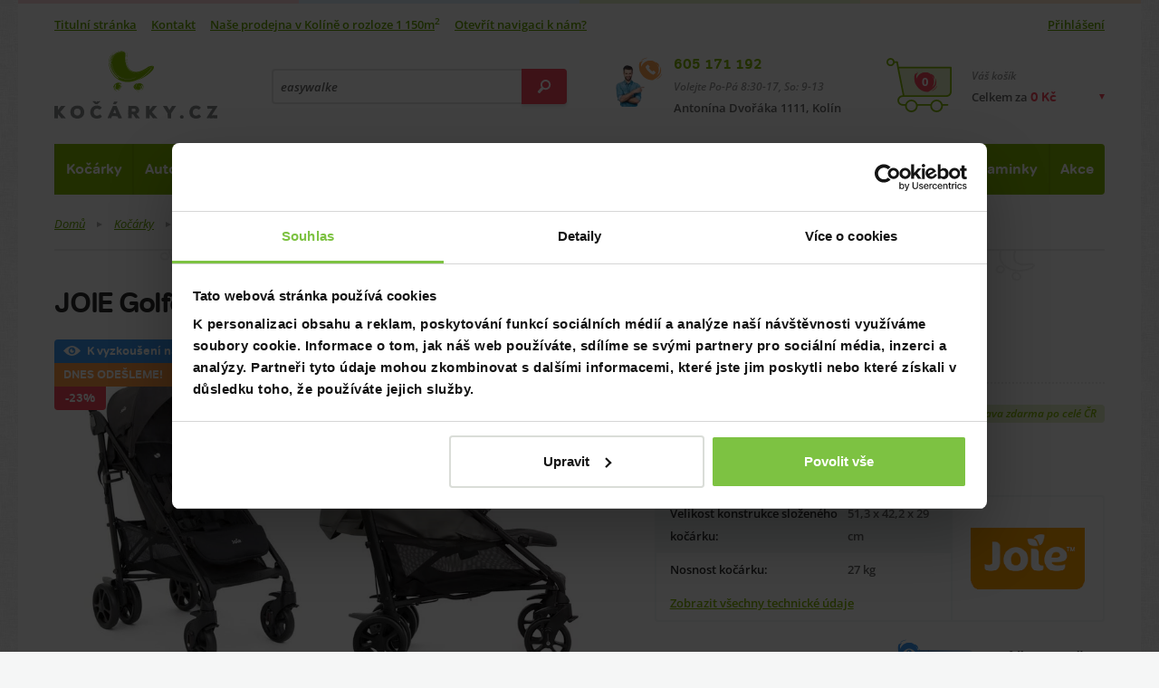

--- FILE ---
content_type: text/html; charset=UTF-8
request_url: https://www.kocarky.cz/joie-golfove-hole-brisk-lx
body_size: 22286
content:

		<!DOCTYPE html>
<!--[if lt IE 7]>      <html lang="cs" class="no-js ie6 lt-ie9 lt-ie8 lt-ie7"> <![endif]-->
<!--[if IE 7]>         <html lang="cs" class="no-js ie7 lt-ie9 lt-ie8"> <![endif]-->
<!--[if IE 8]>         <html lang="cs" class="no-js ie8 lt-ie9"> <![endif]-->
<!--[if IE 9]>         <html lang="cs" class="no-js ie9"> <![endif]-->
<!--[if gt IE 9]><!--> <html lang="cs" class="no-js"> <!--<![endif]-->
<head>
	<meta charset="utf-8" />
		<title>JOIE Golfové hole Brisk LX | Kočárky.cz</title>
	<meta name="description" content="Prohlédněte si JOIE Golfové hole Brisk LX na e-shopu nebo v kamenné prodejně v Kolíně. ✓ přes 51 122 produktů skladem ✓ specialisté v oboru." />
	<link rel="canonical" href="https://www.kocarky.cz/joie-golfove-hole-brisk-lx" />

 <link rel="preload" href="../css/fonts/tondo-bold.woff2" as="font" type="font/woff2" crossorigin>

 <link rel="preload" href="../css/fonts/open-sans-600.woff2" as="font" type="font/woff2" crossorigin>
 <link rel="preload" href="../css/fonts/open-sans-600italic.woff2" as="font" type="font/woff2" crossorigin>
 <link rel="preload" href="../css/fonts/open-sans-700.woff2" as="font" type="font/woff2" crossorigin>
 <link rel="preload" href="../css/fonts/open-sans-italic.woff2" as="font" type="font/woff2" crossorigin>
 <link rel="preload" href="../css/fonts/open-sans-regular.woff2" as="font" type="font/woff2" crossorigin>






<link rel="preload" as="image" href="vfotky/joie/2022/brisk-tit.webp"><link rel="preload" as="image" href="ikony/kocarky-kombinovane.webp"><link rel="preload" as="image" href="ikony/kocarky-golfove.webp"><link rel="preload" as="image" href="ikony/trikolove-kocarky.webp"><link rel="preload" as="image" href="ikony/kocarky-sportovni.webp"><link rel="preload" as="image" href="ikony/kocarky-dvojcata.webp"><link rel="preload" as="image" href="ikony/akcni-kocarky.webp"><link rel="preload" as="image" href="ikony/dopl-tasky-nar.webp"><link rel="preload" as="image" href="ikony/detske-kocarky.webp"><link rel="preload" as="image" href="ikony/darkove-seky.webp"><link rel="preload" as="image" href="ikony/autosedacky-0-13.webp"><link rel="preload" as="image" href="ikony/autosedacky-0-18.webp"><link rel="preload" as="image" href="ikony/autosedacky-9-18.webp"><link rel="preload" as="image" href="ikony/autosedacky-9-36.webp"><link rel="preload" as="image" href="ikony/autosedacky-15-36.webp"><link rel="preload" as="image" href="ikony/autosedacky-elektroauto.webp"><link rel="preload" as="image" href="ikony/podsedak.webp"><link rel="preload" as="image" href="ikony/a-dopl-specialni-doplnky.webp"><link rel="preload" as="image" href="ikony/reemy.webp"><link rel="preload" as="image" href="ikony/cybex.webp"><link rel="preload" as="image" href="ikony/romer.webp"><link rel="preload" as="image" href="ikony/darkove-seky.webp"><link rel="preload" as="image" href="ikony/postylky-postylky-drevene.webp"><link rel="preload" as="image" href="ikony/postylky-postylky-cestovni.webp"><link rel="preload" as="image" href="ikony/pristavne-postylky.webp"><link rel="preload" as="image" href="ikony/postylky-povleceni.webp"><link rel="preload" as="image" href="ikony/postylky-matrace.webp"><link rel="preload" as="image" href="ikony/cestovni-matrace.webp"><link rel="preload" as="image" href="ikony/postylky-prosteradla.webp"><link rel="preload" as="image" href="ikony/postylky-spaci-pytle.webp"><link rel="preload" as="image" href="ikony/postylky-chranic-matrace.webp"><link rel="preload" as="image" href="ikony/nadoma-monitor.webp"><link rel="preload" as="image" href="ikony/postylky-kolecka.webp"><link rel="preload" as="image" href="ikony/mantinel.webp"><link rel="preload" as="image" href="ikony/perinky.webp"><link rel="preload" as="image" href="ikony/sumitko.webp"><link rel="preload" as="image" href="ikony/deky.webp"><link rel="preload" as="image" href="ikony/postylky-drzaky-nebesa.webp"><link rel="preload" as="image" href="ikony/nebesa-moskytiery.webp"><link rel="preload" as="image" href="ikony/zabrany-postele.webp"><link rel="preload" as="image" href="ikony/kliny.webp"><link rel="preload" as="image" href="ikony/kolotoce.webp"><link rel="preload" as="image" href="ikony/hracky-od-nula.webp"><link rel="preload" as="image" href="ikony/darkove-seky.webp"><link rel="preload" as="image" href="ikony/prebal-komody.webp"><link rel="preload" as="image" href="ikony/prebal-plastove-pulty.webp"><link rel="preload" as="image" href="ikony/prebal-podlozky.webp"><link rel="preload" as="image" href="ikony/prebal-kose-na-pleny.webp"><link rel="preload" as="image" href="ikony/dopl-tasky-nar.webp"><link rel="preload" as="image" href="ikony/prebal-pleny.webp"><link rel="preload" as="image" href="ikony/prebal-kosmetika.webp"><link rel="preload" as="image" href="ikony/nadoma-deky.webp"><link rel="preload" as="image" href="ikony/darkove-seky.webp"><link rel="preload" as="image" href="ikony/vanicky-vanicky.webp"><link rel="preload" as="image" href="ikony/vanicky-stojan.webp"><link rel="preload" as="image" href="ikony/vanicky-lehatko.webp"><link rel="preload" as="image" href="ikony/vanicky-teplomery.webp"><link rel="preload" as="image" href="ikony/vanicky-kartacky.webp"><link rel="preload" as="image" href="ikony/vanicky-zinky.webp"><link rel="preload" as="image" href="ikony/vanicky-plavky.webp"><link rel="preload" as="image" href="ikony/vanicky-hracky.webp"><link rel="preload" as="image" href="ikony/darkove-seky.webp"><link rel="preload" as="image" href="ikony/krmeni-zidlicky-plastove.webp"><link rel="preload" as="image" href="ikony/krmeni-redukce.webp"><link rel="preload" as="image" href="ikony/krmeni-lahvicky.webp"><link rel="preload" as="image" href="ikony/krmeni-savicky.webp"><link rel="preload" as="image" href="ikony/kartace-na-lahve.webp"><link rel="preload" as="image" href="ikony/krmeni-siditka.webp"><link rel="preload" as="image" href="ikony/krmeni-ohrivacky.webp"><link rel="preload" as="image" href="ikony/krmeni-sterilizatory.webp"><link rel="preload" as="image" href="ikony/krmeni-odsavacka.webp"><link rel="preload" as="image" href="ikony/uchovani-mleka.webp"><link rel="preload" as="image" href="ikony/termosky.webp"><link rel="preload" as="image" href="ikony/jidelnisady.webp"><link rel="preload" as="image" href="ikony/lzicky.webp"><link rel="preload" as="image" href="ikony/krmeni-bryndaky.webp"><link rel="preload" as="image" href="ikony/kojaky.webp"><link rel="preload" as="image" href="ikony/multifunkcnipristroje.webp"><link rel="preload" as="image" href="ikony/zidlicky-prislusenstvi.webp"><link rel="preload" as="image" href="ikony/darkove-seky.webp"><link rel="preload" as="image" href="ikony/zabrany.webp"><link rel="preload" as="image" href="ikony/nadoma-chuvicky.webp"><link rel="preload" as="image" href="ikony/nadoma-monitor.webp"><link rel="preload" as="image" href="ikony/nadoma-vahy.webp"><link rel="preload" as="image" href="ikony/nadoma-lehacky.webp"><link rel="preload" as="image" href="ikony/nadoma-deky.webp"><link rel="preload" as="image" href="ikony/nadoma-ohradky.webp"><link rel="preload" as="image" href="ikony/rychlozavinovacky.webp"><link rel="preload" as="image" href="ikony/hnizda.webp"><link rel="preload" as="image" href="ikony/obleceni.webp"><link rel="preload" as="image" href="ikony/nadoma-nocniky.webp"><link rel="preload" as="image" href="ikony/nadoma-adaptery.webp"><link rel="preload" as="image" href="ikony/nadoma-stupatka.webp"><link rel="preload" as="image" href="ikony/nadoma-bezp.webp"><link rel="preload" as="image" href="ikony/chod.webp"><link rel="preload" as="image" href="ikony/boxy.webp"><link rel="preload" as="image" href="ikony/upominkove-predmety.webp"><link rel="preload" as="image" href="ikony/darkove-seky.webp"><link rel="preload" as="image" href="ikony/nadoma-chuvicky.webp"><link rel="preload" as="image" href="ikony/nadoma-monitor.webp"><link rel="preload" as="image" href="ikony/krmeni-odsavacka.webp"><link rel="preload" as="image" href="ikony/krmeni-sterilizatory.webp"><link rel="preload" as="image" href="ikony/krmeni-ohrivacky.webp"><link rel="preload" as="image" href="ikony/elektronika-teplomery.webp"><link rel="preload" as="image" href="ikony/nadoma-vahy.webp"><link rel="preload" as="image" href="ikony/elektronika-odsavacky-hlenu.webp"><link rel="preload" as="image" href="ikony/elektronika-zvlhcovac.webp"><link rel="preload" as="image" href="ikony/elektronika-svetylka.webp"><link rel="preload" as="image" href="ikony/darkove-seky.webp"><link rel="preload" as="image" href="ikony/hracky-od-nula.webp"><link rel="preload" as="image" href="ikony/hracky-od-roku.webp"><link rel="preload" as="image" href="ikony/hracky-kluci-3-roky.webp"><link rel="preload" as="image" href="ikony/hracky-holky-3-roky.webp"><link rel="preload" as="image" href="ikony/hracky-na-ven.webp"><link rel="preload" as="image" href="ikony/vanicky-hracky.webp"><link rel="preload" as="image" href="ikony/a-dopln-hracky.webp"><link rel="preload" as="image" href="ikony/kolotoce.webp"><link rel="preload" as="image" href="ikony/kocarky-hracky.webp"><link rel="preload" as="image" href="ikony/nadoma-deky.webp"><link rel="preload" as="image" href="ikony/odrazedlo.webp"><link rel="preload" as="image" href="ikony/detske-kocarky.webp"><link rel="preload" as="image" href="ikony/detske-batohy.webp"><link rel="preload" as="image" href="ikony/hracky-na-usinani.webp"><link rel="preload" as="image" href="ikony/boxy.webp"><link rel="preload" as="image" href="ikony/drevene-hracky.webp"><link rel="preload" as="image" href="ikony/darkove-seky.webp"><link rel="preload" as="image" href="ikony/nacesty-klokanky.webp"><link rel="preload" as="image" href="ikony/postylky-postylky-cestovni.webp"><link rel="preload" as="image" href="ikony/krmeni-redukce.webp"><link rel="preload" as="image" href="ikony/nadoma-ohradky.webp"><link rel="preload" as="image" href="ikony/detske-batohy.webp"><link rel="preload" as="image" href="ikony/darkove-seky.webp"><link rel="preload" as="image" href="ikony/tehotenske.webp"><link rel="preload" as="image" href="ikony/bezpecnost-v-aute.webp"><link rel="preload" as="image" href="ikony/kojaky.webp"><link rel="preload" as="image" href="ikony/hygiena-pro-maminky.webp"><link rel="preload" as="image" href="ikony/darkove-seky.webp"><link rel="preload" as="image" href="ikony/akcni-kocarky.webp"><link rel="preload" as="image" href="ikony/sleva.webp"><link rel="preload" as="image" href="ikony/darkove-seky.webp">
<link rel="preload" as="image" href="img/bnr-left-photo.webp">
<link rel="preload" as="image" href="img/bnr-right-photo.webp">

<link rel="preload" as="image" href="img/sprite.webp">
<link rel="preload" as="image" href="https://www.kocarky.cz/img/logo.svg">






<!-- icon in the highest resolution we need it for -->
<link rel="icon" sizes="192x192" href="img/icon.png">

<!-- reuse same icon for Safari -->
<link rel="apple-touch-icon" href="img/ios-icon.png">

<!-- multiple icons for IE -->
<meta name="msapplication-square310x310logo" content="img/icon_largetile.png">


<meta name="msapplication-square70x70logo" content="img/icon_smalltile.png">
<meta name="msapplication-square150x150logo" content="img/icon_mediumtile.png">
<meta name="msapplication-wide310x150logo" content="img/icon_widetile.png">
<meta name="theme-color" content="#83b605">









<script>

window.dataLayer = window.dataLayer || [];
window.dataLayer.push({
  'pageType' : 'ProduktAktualni'
});
</script>


<!-- Google Tag Manager -->
<script>(function(w,d,s,l,i){w[l]=w[l]||[];w[l].push({'gtm.start':
new Date().getTime(),event:'gtm.js'});var f=d.getElementsByTagName(s)[0],
j=d.createElement(s),dl=l!='dataLayer'?'&l='+l:'';j.async=true;j.src=
'https://www.googletagmanager.com/gtm.js?id='+i+dl;f.parentNode.insertBefore(j,f);
})(window,document,'script','dataLayer','GTM-M29PFW');</script>
<!-- End Google Tag Manager -->



<!-- Begin Leadhub Pixel Code -->
<script>
  (function(w,d,x,n,u,t,p,f,s,o){f='LHInsights';w[n]=w[f]=w[f]||function(n,d){
  (w[f].q=w[f].q||[]).push([n,d])};w[f].l=1*new Date();w[f].p=p;s=d.createElement(x);
  s.async=1;s.src=u+'?t='+t+(p?'&p='+p:'');o=d.getElementsByTagName(x)[0];o.parentNode.insertBefore(s,o)
  })(window,document,'script','lhi','//www.lhinsights.com/agent.js','nVCkeMm6QHyNjSY');

  lhi('pageview');
</script>
<!-- End Leadhub Pixel Code -->

<!-- Meta Pixel Code -->
<script>
!function(f,b,e,v,n,t,s)
{if(f.fbq)return;n=f.fbq=function(){n.callMethod?
n.callMethod.apply(n,arguments):n.queue.push(arguments)};
if(!f._fbq)f._fbq=n;n.push=n;n.loaded=!0;n.version='2.0';
n.queue=[];t=b.createElement(e);t.async=!0;
t.src=v;s=b.getElementsByTagName(e)[0];
s.parentNode.insertBefore(t,s)}(window, document,'script',
'https://connect.facebook.net/en_US/fbevents.js');
fbq('init', '2024833698253652');
fbq('track', 'PageView');
</script>
<noscript><img height="1" width="1" style="display:none"
src="https://www.facebook.com/tr?id=2024833698253652&ev=PageView&noscript=1"
/></noscript>
<!-- End Meta Pixel Code -->



	
	<meta name="robots" content="index,follow" />
	
	<meta name="viewport" content="width=device-width, initial-scale=1.0" />
	


<script async src="https://scripts.luigisbox.tech/LBX-284238.js"></script>
	
	<script>
		document.documentElement.className = document.documentElement.className.replace(/(^|\s)no-js(\s|$)/, "$1js$2");
	</script>
	
<link rel="stylesheet" media="screen" type="text/css" href="../css/style.min.css?1749208908" />
	<link href="../css/print.css" rel="stylesheet" media="print" />
	
	<!--[if lt IE 9]>
		<script src="http://html5shiv.googlecode.com/svn/trunk/html5.js"></script>
	<![endif]-->
</head>
<body>




<div class="body ">
<!-- Google Tag Manager (noscript) -->
<noscript><iframe src="https://www.googletagmanager.com/ns.html?id=GTM-M29PFW"
height="0" width="0" style="display:none;visibility:hidden"></iframe></noscript>
<!-- End Google Tag Manager (noscript) -->



	<div class="main">






	

		
	<header class="header">


<div class="header_quickContacts">
		<a href="tel:+420605171192" class="header_quickPhone">
			+420 605 171 192
			<svg class="ico ico__telefon-maly header_quickIco">
  <use xlink:href="img/icons.svg#telefon-maly"></use>
</svg>
		</a>
		<a href="mailto:kocarky@kocarky.cz" class="header_quickMail">kocarky@kocarky.cz</a>
		<span class="header_quickAddress">Antonína Dvořáka 1111, Kolín</span>
	</div>




	<div class="header_links">
		<ul class="header_leftLinks headerLinks">
			<li class="headerLinks_item"><a class="headerLinks_link" href="/">Titulní stránka</a></li>
			<li class="headerLinks_item"><a class="headerLinks_link" href="kontakt">Kontakt</a></li>

			<li class="headerLinks_item"><a class="headerLinks_link" href="nas-obchod">Naše prodejna v Kolíně o rozloze 1 150m<sup>2</sup></a>    </li>
			<li class="headerLinks_item"><a class="headerLinks_link" target="_blank" href="https://www.google.cz/maps/dir//Kočárky.cz+%7C+Dětský+obchod+Daniela,+Antonína+Dvořáka+1111,+Kolín+II,+280+02+Kolín/@50.0258345,15.1801542,17z/data=!4m9!4m8!1m0!1m5!1m1!1s0x470c153749f9c47d:0x18dc7912add5047d!2m2!1d15.1822834!2d50.0258545!3e0">Otevřít navigaci k nám?</a></li>






		</ul>

		<ul class="header_rightLinks headerLinks">
			<li class="headerLinks_item">
				

<a class="headerLinks_link overboxOpener" href="#">Přihlášení</a>



				<div class="header_loginBox overbox">
<div id="LoginBox">
					<form class="form" onsubmit="CheckLogin()" >
						<fieldset>
							<label class="form_element">
								<span class="form_label">E-mail:</span>
								<input class="form_field" name="mail" type="email" id="LoginEmail"  />
							</label>
							<label class="form_element">
								<span class="form_label">Heslo (telefonní číslo):</span>
								<input class="form_field" name="heslo" type="password"  id="LoginPassword"   />
							</label>
						</fieldset>
						<div class="form_buttons">
								<button class="button form_button" id="TlacitkoPrihlasit" onClick="CheckLogin()">Přihlásit se</button>
						</div>
					</form>
				</div>

<center><h4 id="Logged" style="display: none;">Přihlášeno, <br>vítejte zpět :-)</h4></center>
<center><h4 id="LoginError" style="display: none;">Nekompletní, nebo chybné údaje.</h4></center>

	</div>

			</li>

		



		</ul>
	</div>

	
	<div class="header_wrap">
		<a href="/" class="logo header_logo" title="Přejít na titulní stránku www.kocarky.cz">
			<img src="https://www.kocarky.cz/img/logo.svg" alt="Kočárky.cz" class="logo_image" width="180" height="75" />
		</a>
		<div class="headerSearch">
			<div class="headerSearch_button overboxOpener">
				<svg class="vector vector__mobil-lupa coloredVector headerSearch_ico2">
  <use xlink:href="img/icons.svg#mobil-lupa"></use>
</svg>
			</div>
			<div class="headerSearch_form overbox">
				<form>
					<fieldset>
						<input class="headerSearch_field lbx-searchbox" type="text" placeholder="Hledejte produkt, značku, naše rady…" aria-label="Vyhledání"/>
						<button class="button button__red headerSearch_go" title="Vyhledej">
							<svg class="ico ico__lupa headerSearch_ico">
  <use xlink:href="img/icons.svg#lupa"></use>
</svg>
						</button>
					</fieldset>
				</form>
			</div>
		</div>		<div class="headerContact">
			<div class="headerContact_wrap">
				<a class="headerContact_phone" href="tel:+420605171192">605 171 192</a>
				<div class="headerContact_hours">Volejte Po-Pá 8:30-17, So: 9-13</div>
				<div class="headerContact_address">Antonína Dvořáka 1111, Kolín</div>
				<svg class="ico ico__telefon-maly headerContact_ico">
  <use xlink:href="img/icons.svg#telefon-maly"></use>
</svg>
			</div>
		</div>

		<div class="headerUser">
			<div class="headerUser_button overboxOpener">
				<svg class="vector vector__mobil-user coloredVector headerUser_ico">
  <use xlink:href="img/icons.svg#mobil-user"></use>
</svg>
			</div>
			




			<div class="headerUser_box overbox">
			
<div id="LoginBox_m">
			


				<form class="form headerUser_form" onsubmit="CheckLogin_phone()" >
					<fieldset>
						<label class="form_element">
							<span class="form_label">E-mail:</span>
							<input class="form_field" id="LoginEmail_m" name="mail" type="email" />
						</label>
						<label class="form_element">
							<span class="form_label">Heslo (telefonní číslo):</span>
							<input class="form_field" id="LoginPassword_m"  name="heslo" type="password" />
						</label>
					</fieldset>
					<div class="form_buttons">
						<button class="button form_button" id="TlacitkoPrihlasit_m" onClick="CheckLogin_phone()">Přihlásit se</button>
					</div>
				</form>
			</div>	
			
			<center><h4 id="Logged_m" style="display: none;">Přihlášeno, <br>vítejte zpět :-)</h4></center>
			<center><h4 id="LoginError_m" style="display: none;">Nekompletní, nebo chybné údaje.</h4></center>



					</div>
		</div>








	<div class="headerBasket">
			<div class="headerBasket_button overboxOpener">
				<div class="headerBasket_label">Váš košík</div>
				<div class="headerBasket_price">Celkem za <span class="CelkovaCenaKosiku">0 Kč</span></div>
				<svg class="vector vector__kosik coloredVector headerBasket_ico headerBasket_ico__desktop">
  <use xlink:href="img/icons.svg#kosik"></use>
</svg>
				<svg class="vector vector__mobil-kosik coloredVector headerBasket_ico headerBasket_ico__mobile">
  <use xlink:href="img/icons.svg#mobil-kosik"></use>
</svg>
				<div class="headerBasket_count"> 0 </div>
	
<a href="krok1-nakupni-kosik" class="headerBasket_buttonLink">Přejít do košíku</a>



			</div>
			<div class="headerBasket_box overbox boxnapol" style="display:none;">

<div class="headerBasket_boxWrap">
<div class="FullBasketBoxNahore">


			</div>					

			</div>					


			</div>
			








</DIV>
	<div class="menuOpener">
			<span class="menuOpener_label">Katalog</span>
			<div class="hamburgerCross menuOpener_ico"><span></span></div>
		</div>
	</div>



	<nav class="menu header_menu overbox" data-opener=".menuOpener">
		<ul class="menu_list">

			



<script>
  /*
  document.addEventListener("DOMContentLoaded", function() {
    // Načtení obsahu ze souboru ahoj.php pomocí AJAXu
    var xhttp = new XMLHttpRequest();
    xhttp.onreadystatechange = function() {
      if (this.readyState === 4 && this.status === 200) {
        var content = this.responseText;

        // Vložení načteného obsahu do prvku s třídou "menu_list"
        var menuList = document.querySelector('.menu_list');
        menuList.innerHTML = content;
      }
    };
    xhttp.open("GET", "fce/InsertMenu.php", true);
    xhttp.send();
  });
*/
</script>







		<li class="menu_item"><a href="kocarky" class="menu_link">Kočárky</a>
				<div class="menu_opener"></div>
				<div class="submenu">
					<ul class="submenu_list submenu_list__4 polozky0">
						
					

						 <li class="submenu_item">
							<a class="submenu_link" href="kocarky-od-narozeni">
								<div class="submenu_title">Kočárky od narození</div>
								<p class="submenu_desc">ty nejlepší kočárky od narození</p>
<img class="submenu_image lazy" data-src="ikony/kocarky-kombinovane.webp" width="60" height="60"  alt=" kategorie Kočárky od narození v eshopu www.kocarky.cz" />



								

							</a>
						</li>

	 <li class="submenu_item">
							<a class="submenu_link" href="golfove-kocarky">
								<div class="submenu_title">Golfové kočárky</div>
								<p class="submenu_desc">ty nejlepší golfáče</p>
<img class="submenu_image lazy" data-src="ikony/kocarky-golfove.webp" width="60" height="60"  alt=" kategorie Golfové kočárky v eshopu www.kocarky.cz" />



								

							</a>
						</li>

	 <li class="submenu_item">
							<a class="submenu_link" href="trikolove-kocarky">
								<div class="submenu_title">Tříkolové kočárky</div>
								<p class="submenu_desc">Tříkolové kočárky</p>
<img class="submenu_image lazy" data-src="ikony/trikolove-kocarky.webp" width="60" height="60"  alt=" kategorie Tříkolové kočárky v eshopu www.kocarky.cz" />



								

							</a>
						</li>

	 <li class="submenu_item">
							<a class="submenu_link" href="sportovni-kocarky">
								<div class="submenu_title">Sportovní kočárky</div>
								<p class="submenu_desc">Ty nejlepší sporťáky</p>
<img class="submenu_image lazy" data-src="ikony/kocarky-sportovni.webp" width="60" height="60"  alt=" kategorie Sportovní kočárky v eshopu www.kocarky.cz" />



								

							</a>
						</li>

	 <li class="submenu_item">
							<a class="submenu_link" href="kocarky-pro-dvojcata">
								<div class="submenu_title">Kočárky pro dvojčata, sourozence</div>
								<p class="submenu_desc">Skladem nejvíce v ČR</p>
<img class="submenu_image lazy" data-src="ikony/kocarky-dvojcata.webp" width="60" height="60"  alt=" kategorie Kočárky pro dvojčata, sourozence v eshopu www.kocarky.cz" />



								

							</a>
						</li>

	 <li class="submenu_item">
							<a class="submenu_link" href="akcni-kocarky">
								<div class="submenu_title">Akční kočárky</div>
								<p class="submenu_desc">za lepší cenu</p>
<img class="submenu_image lazy" data-src="ikony/akcni-kocarky.webp" width="60" height="60"  alt=" kategorie Akční kočárky v eshopu www.kocarky.cz" />



								

							</a>
						</li>

	 <li class="submenu_item">
							<a class="submenu_link" href="doplnky-ke-kocarkum">
								<div class="submenu_title">Doplňky ke kočárkům</div>
								<p class="submenu_desc">příslušenství a doplňky</p>
<img class="submenu_image lazy" data-src="ikony/dopl-tasky-nar.webp" width="60" height="60"  alt=" kategorie Doplňky ke kočárkům v eshopu www.kocarky.cz" />



								

							</a>
						</li>

	 <li class="submenu_item">
							<a class="submenu_link" href="kocarky-pro-panenky">
								<div class="submenu_title">Kočárky pro panenky</div>
								<p class="submenu_desc">kočárky pro nejmenší maminky</p>
<img class="submenu_image lazy" data-src="ikony/detske-kocarky.webp" width="60" height="60"  alt=" kategorie Kočárky pro panenky v eshopu www.kocarky.cz" />



								

							</a>
						</li>

	 <li class="submenu_item">
							<a class="submenu_link" href="darkove-seky">
								<div class="submenu_title">Dárkové šeky</div>
								<p class="submenu_desc">Když nevíte, co správného vybrat</p>
<img class="submenu_image lazy" data-src="ikony/darkove-seky.webp" width="60" height="60"  alt=" kategorie Dárkové šeky v eshopu www.kocarky.cz" />



								

							</a>
						</li>

	
				



					
					</ul>
				</div>
			</li>


					

		<li class="menu_item"><a href="autosedacky" class="menu_link">Autosedačky</a>
				<div class="menu_opener"></div>
				<div class="submenu">
					<ul class="submenu_list submenu_list__4 polozky1">
						
					

						 <li class="submenu_item">
							<a class="submenu_link" href="autosedacky-0-13-kg">
								<div class="submenu_title">Autosedačky 0 - 13 kg nebo od narození do 76 cm</div>
								<p class="submenu_desc">Od narození</p>
<img class="submenu_image lazy" data-src="ikony/autosedacky-0-13.webp" width="60" height="60"  alt=" kategorie Autosedačky 0 - 13 kg nebo od narození do 76 cm v eshopu www.kocarky.cz" />



								

							</a>
						</li>

	 <li class="submenu_item">
							<a class="submenu_link" href="autosedacky-0-18-kg">
								<div class="submenu_title">Autosedačky 0 - 18 kg nebo od narození do 105 cm</div>
								<p class="submenu_desc">od narození po starší</p>
<img class="submenu_image lazy" data-src="ikony/autosedacky-0-18.webp" width="60" height="60"  alt=" kategorie Autosedačky 0 - 18 kg nebo od narození do 105 cm v eshopu www.kocarky.cz" />



								

							</a>
						</li>

	 <li class="submenu_item">
							<a class="submenu_link" href="autosedacky-9-18-kg">
								<div class="submenu_title">Autosedačky 9 - 18 kg nebo od 76 cm do 105 cm</div>
								<p class="submenu_desc">Cca od roku</p>
<img class="submenu_image lazy" data-src="ikony/autosedacky-9-18.webp" width="60" height="60"  alt=" kategorie Autosedačky 9 - 18 kg nebo od 76 cm do 105 cm v eshopu www.kocarky.cz" />



								

							</a>
						</li>

	 <li class="submenu_item">
							<a class="submenu_link" href="autosedacky-9-36-kg">
								<div class="submenu_title">Autosedačky 9 - 36 kg nebo od 76 cm do 150 cm</div>
								<p class="submenu_desc">od roku až do 12ti let</p>
<img class="submenu_image lazy" data-src="ikony/autosedacky-9-36.webp" width="60" height="60"  alt=" kategorie Autosedačky 9 - 36 kg nebo od 76 cm do 150 cm v eshopu www.kocarky.cz" />



								

							</a>
						</li>

	 <li class="submenu_item">
							<a class="submenu_link" href="autosedacky-15-36-kg">
								<div class="submenu_title">Autosedačky 15 - 36 kg nebo od 100 cm do 150 cm</div>
								<p class="submenu_desc">Od pěti do 12ti let</p>
<img class="submenu_image lazy" data-src="ikony/autosedacky-15-36.webp" width="60" height="60"  alt=" kategorie Autosedačky 15 - 36 kg nebo od 100 cm do 150 cm v eshopu www.kocarky.cz" />



								

							</a>
						</li>

	 <li class="submenu_item">
							<a class="submenu_link" href="autosedacky-pro-elektroauta">
								<div class="submenu_title">Autosedačky pro elektroauta</div>
								<p class="submenu_desc"></p>
<img class="submenu_image lazy" data-src="ikony/autosedacky-elektroauto.webp" width="60" height="60"  alt=" kategorie Autosedačky pro elektroauta v eshopu www.kocarky.cz" />



								

							</a>
						</li>

	 <li class="submenu_item">
							<a class="submenu_link" href="podsedaky">
								<div class="submenu_title">Podsedáky</div>
								<p class="submenu_desc">pro dětí od cca 15 kg</p>
<img class="submenu_image lazy" data-src="ikony/podsedak.webp" width="60" height="60"  alt=" kategorie Podsedáky v eshopu www.kocarky.cz" />



								

							</a>
						</li>

	 <li class="submenu_item">
							<a class="submenu_link" href="doplnky-k-autosedackam">
								<div class="submenu_title">Doplňky k autosedačkám</div>
								<p class="submenu_desc"></p>
<img class="submenu_image lazy" data-src="ikony/a-dopl-specialni-doplnky.webp" width="60" height="60"  alt=" kategorie Doplňky k autosedačkám v eshopu www.kocarky.cz" />



								

							</a>
						</li>

	 <li class="submenu_item">
							<a class="submenu_link" href="autosedacky-reemy">
								<div class="submenu_title">Autosedačky Reemy</div>
								<p class="submenu_desc"></p>
<img class="submenu_image lazy" data-src="ikony/reemy.webp" width="60" height="60"  alt=" kategorie Autosedačky Reemy v eshopu www.kocarky.cz" />



								

							</a>
						</li>

	 <li class="submenu_item">
							<a class="submenu_link" href="autosedacky-cybex">
								<div class="submenu_title">Autosedačky Cybex</div>
								<p class="submenu_desc"></p>
<img class="submenu_image lazy" data-src="ikony/cybex.webp" width="60" height="60"  alt=" kategorie Autosedačky Cybex v eshopu www.kocarky.cz" />



								

							</a>
						</li>

	 <li class="submenu_item">
							<a class="submenu_link" href="autosedacky-britax-romer">
								<div class="submenu_title">Autosedačky Britax Römer</div>
								<p class="submenu_desc"></p>
<img class="submenu_image lazy" data-src="ikony/romer.webp" width="60" height="60"  alt=" kategorie Autosedačky Britax Römer v eshopu www.kocarky.cz" />



								

							</a>
						</li>

	 <li class="submenu_item">
							<a class="submenu_link" href="darkove-seky">
								<div class="submenu_title">Dárkové šeky</div>
								<p class="submenu_desc">Když nevíte, co správného vybrat</p>
<img class="submenu_image lazy" data-src="ikony/darkove-seky.webp" width="60" height="60"  alt=" kategorie Dárkové šeky v eshopu www.kocarky.cz" />



								

							</a>
						</li>

	
				



					
					</ul>
				</div>
			</li>


					

		<li class="menu_item"><a href="postylky-a-doplnky" class="menu_link">Spinkání</a>
				<div class="menu_opener"></div>
				<div class="submenu">
					<ul class="submenu_list submenu_list__4 polozky2">
						
					

						 <li class="submenu_item">
							<a class="submenu_link" href="drevene-postylky">
								<div class="submenu_title">Dřevěné postýlky</div>
								<p class="submenu_desc"></p>
<img class="submenu_image lazy" data-src="ikony/postylky-postylky-drevene.webp" width="60" height="60"  alt=" kategorie Dřevěné postýlky v eshopu www.kocarky.cz" />



								

							</a>
						</li>

	 <li class="submenu_item">
							<a class="submenu_link" href="cestovni-postylky">
								<div class="submenu_title">Cestovní postýlky</div>
								<p class="submenu_desc">nejen na cestování</p>
<img class="submenu_image lazy" data-src="ikony/postylky-postylky-cestovni.webp" width="60" height="60"  alt=" kategorie Cestovní postýlky v eshopu www.kocarky.cz" />



								

							</a>
						</li>

	 <li class="submenu_item">
							<a class="submenu_link" href="kosiky-kolebky">
								<div class="submenu_title">Přístavné postýlky, košíky a kolébky
</div>
								<p class="submenu_desc"></p>
<img class="submenu_image lazy" data-src="ikony/pristavne-postylky.webp" width="60" height="60"  alt=" kategorie Přístavné postýlky, košíky a kolébky
 v eshopu www.kocarky.cz" />



								

							</a>
						</li>

	 <li class="submenu_item">
							<a class="submenu_link" href="povleceni-do-postylek">
								<div class="submenu_title">Povlečení do postýlek</div>
								<p class="submenu_desc"></p>
<img class="submenu_image lazy" data-src="ikony/postylky-povleceni.webp" width="60" height="60"  alt=" kategorie Povlečení do postýlek v eshopu www.kocarky.cz" />



								

							</a>
						</li>

	 <li class="submenu_item">
							<a class="submenu_link" href="matrace-do-postylek">
								<div class="submenu_title">Matrace</div>
								<p class="submenu_desc">do dřevěných postýlek</p>
<img class="submenu_image lazy" data-src="ikony/postylky-matrace.webp" width="60" height="60"  alt=" kategorie Matrace v eshopu www.kocarky.cz" />



								

							</a>
						</li>

	 <li class="submenu_item">
							<a class="submenu_link" href="matrace-do-cestovnich-postylek">
								<div class="submenu_title">Matrace do cestovních postýlek</div>
								<p class="submenu_desc"></p>
<img class="submenu_image lazy" data-src="ikony/cestovni-matrace.webp" width="60" height="60"  alt=" kategorie Matrace do cestovních postýlek v eshopu www.kocarky.cz" />



								

							</a>
						</li>

	 <li class="submenu_item">
							<a class="submenu_link" href="prosteradla">
								<div class="submenu_title">Prostěradla </div>
								<p class="submenu_desc"></p>
<img class="submenu_image lazy" data-src="ikony/postylky-prosteradla.webp" width="60" height="60"  alt=" kategorie Prostěradla  v eshopu www.kocarky.cz" />



								

							</a>
						</li>

	 <li class="submenu_item">
							<a class="submenu_link" href="spaci-pytle">
								<div class="submenu_title">Spací pytle</div>
								<p class="submenu_desc"></p>
<img class="submenu_image lazy" data-src="ikony/postylky-spaci-pytle.webp" width="60" height="60"  alt=" kategorie Spací pytle v eshopu www.kocarky.cz" />



								

							</a>
						</li>

	 <li class="submenu_item">
							<a class="submenu_link" href="chranice-matraci">
								<div class="submenu_title">Chrániče matrací</div>
								<p class="submenu_desc"></p>
<img class="submenu_image lazy" data-src="ikony/postylky-chranic-matrace.webp" width="60" height="60"  alt=" kategorie Chrániče matrací v eshopu www.kocarky.cz" />



								

							</a>
						</li>

	 <li class="submenu_item">
							<a class="submenu_link" href="monitory-dechu">
								<div class="submenu_title">Monitory dechu</div>
								<p class="submenu_desc"></p>
<img class="submenu_image lazy" data-src="ikony/nadoma-monitor.webp" width="60" height="60"  alt=" kategorie Monitory dechu v eshopu www.kocarky.cz" />



								

							</a>
						</li>

	 <li class="submenu_item">
							<a class="submenu_link" href="kolecka-k-postylkam">
								<div class="submenu_title">Kolečka k postýlkám</div>
								<p class="submenu_desc"></p>
<img class="submenu_image lazy" data-src="ikony/postylky-kolecka.webp" width="60" height="60"  alt=" kategorie Kolečka k postýlkám v eshopu www.kocarky.cz" />



								

							</a>
						</li>

	 <li class="submenu_item">
							<a class="submenu_link" href="mantinely">
								<div class="submenu_title">Mantinely</div>
								<p class="submenu_desc">ochrana proti poranění v postýlce</p>
<img class="submenu_image lazy" data-src="ikony/mantinel.webp" width="60" height="60"  alt=" kategorie Mantinely v eshopu www.kocarky.cz" />



								

							</a>
						</li>

	 <li class="submenu_item">
							<a class="submenu_link" href="perinky-deky">
								<div class="submenu_title">Peřinky a výplně</div>
								<p class="submenu_desc"></p>
<img class="submenu_image lazy" data-src="ikony/perinky.webp" width="60" height="60"  alt=" kategorie Peřinky a výplně v eshopu www.kocarky.cz" />



								

							</a>
						</li>

	 <li class="submenu_item">
							<a class="submenu_link" href="generatory-bileho-sumu">
								<div class="submenu_title">Usínáčky, šumítka a projektory</div>
								<p class="submenu_desc">Pro snadnější usnutí a lepší spánek</p>
<img class="submenu_image lazy" data-src="ikony/sumitko.webp" width="60" height="60"  alt=" kategorie Usínáčky, šumítka a projektory v eshopu www.kocarky.cz" />



								

							</a>
						</li>

	 <li class="submenu_item">
							<a class="submenu_link" href="deky-perinky-do-kocarku">
								<div class="submenu_title">Deky</div>
								<p class="submenu_desc"></p>
<img class="submenu_image lazy" data-src="ikony/deky.webp" width="60" height="60"  alt=" kategorie Deky v eshopu www.kocarky.cz" />



								

							</a>
						</li>

	 <li class="submenu_item">
							<a class="submenu_link" href="drzaky-na-nebesa">
								<div class="submenu_title">Držáky na nebesa</div>
								<p class="submenu_desc"></p>
<img class="submenu_image lazy" data-src="ikony/postylky-drzaky-nebesa.webp" width="60" height="60"  alt=" kategorie Držáky na nebesa v eshopu www.kocarky.cz" />



								

							</a>
						</li>

	 <li class="submenu_item">
							<a class="submenu_link" href="nebesa-a-moskytiery-na-postylky">
								<div class="submenu_title">Nebesa a moskytiéry na postýlky</div>
								<p class="submenu_desc"></p>
<img class="submenu_image lazy" data-src="ikony/nebesa-moskytiery.webp" width="60" height="60"  alt=" kategorie Nebesa a moskytiéry na postýlky v eshopu www.kocarky.cz" />



								

							</a>
						</li>

	 <li class="submenu_item">
							<a class="submenu_link" href="zabrany-na-postel">
								<div class="submenu_title">Zábrany na postel</div>
								<p class="submenu_desc"></p>
<img class="submenu_image lazy" data-src="ikony/zabrany-postele.webp" width="60" height="60"  alt=" kategorie Zábrany na postel v eshopu www.kocarky.cz" />



								

							</a>
						</li>

	 <li class="submenu_item">
							<a class="submenu_link" href="polohovaci-kliny">
								<div class="submenu_title">Polohovací klíny</div>
								<p class="submenu_desc"></p>
<img class="submenu_image lazy" data-src="ikony/kliny.webp" width="60" height="60"  alt=" kategorie Polohovací klíny v eshopu www.kocarky.cz" />



								

							</a>
						</li>

	 <li class="submenu_item">
							<a class="submenu_link" href="kolotoce-na-postylky">
								<div class="submenu_title">Kolotoče na postýlky</div>
								<p class="submenu_desc"></p>
<img class="submenu_image lazy" data-src="ikony/kolotoce.webp" width="60" height="60"  alt=" kategorie Kolotoče na postýlky v eshopu www.kocarky.cz" />



								

							</a>
						</li>

	 <li class="submenu_item">
							<a class="submenu_link" href="hracky-0-12-mesicu">
								<div class="submenu_title">Hračky od 0 měsíců</div>
								<p class="submenu_desc"></p>
<img class="submenu_image lazy" data-src="ikony/hracky-od-nula.webp" width="60" height="60"  alt=" kategorie Hračky od 0 měsíců v eshopu www.kocarky.cz" />



								

							</a>
						</li>

	 <li class="submenu_item">
							<a class="submenu_link" href="darkove-seky">
								<div class="submenu_title">Dárkové šeky</div>
								<p class="submenu_desc">Když nevíte, co správného vybrat</p>
<img class="submenu_image lazy" data-src="ikony/darkove-seky.webp" width="60" height="60"  alt=" kategorie Dárkové šeky v eshopu www.kocarky.cz" />



								

							</a>
						</li>

	
				



					
					</ul>
				</div>
			</li>


					

		<li class="menu_item"><a href="prebalovani" class="menu_link">Přebalování</a>
				<div class="menu_opener"></div>
				<div class="submenu">
					<ul class="submenu_list submenu_list__4 polozky3">
						
					

						 <li class="submenu_item">
							<a class="submenu_link" href="drevene-komody">
								<div class="submenu_title">Dřevěné komody a skříně</div>
								<p class="submenu_desc"></p>
<img class="submenu_image lazy" data-src="ikony/prebal-komody.webp" width="60" height="60"  alt=" kategorie Dřevěné komody a skříně v eshopu www.kocarky.cz" />



								

							</a>
						</li>

	 <li class="submenu_item">
							<a class="submenu_link" href="plastove-prebalovaci-pulty">
								<div class="submenu_title">Plastové pulty</div>
								<p class="submenu_desc"></p>
<img class="submenu_image lazy" data-src="ikony/prebal-plastove-pulty.webp" width="60" height="60"  alt=" kategorie Plastové pulty v eshopu www.kocarky.cz" />



								

							</a>
						</li>

	 <li class="submenu_item">
							<a class="submenu_link" href="prebalovaci-podlozky">
								<div class="submenu_title">Přebalovací podložky</div>
								<p class="submenu_desc"></p>
<img class="submenu_image lazy" data-src="ikony/prebal-podlozky.webp" width="60" height="60"  alt=" kategorie Přebalovací podložky v eshopu www.kocarky.cz" />



								

							</a>
						</li>

	 <li class="submenu_item">
							<a class="submenu_link" href="kose-na-pleny">
								<div class="submenu_title">Koše na pleny</div>
								<p class="submenu_desc">a příslušenství</p>
<img class="submenu_image lazy" data-src="ikony/prebal-kose-na-pleny.webp" width="60" height="60"  alt=" kategorie Koše na pleny v eshopu www.kocarky.cz" />



								

							</a>
						</li>

	 <li class="submenu_item">
							<a class="submenu_link" href="tasky-na-rukojet">
								<div class="submenu_title">Přebalovací tašky</div>
								<p class="submenu_desc"></p>
<img class="submenu_image lazy" data-src="ikony/dopl-tasky-nar.webp" width="60" height="60"  alt=" kategorie Přebalovací tašky v eshopu www.kocarky.cz" />



								

							</a>
						</li>

	 <li class="submenu_item">
							<a class="submenu_link" href="pleny">
								<div class="submenu_title">Pleny</div>
								<p class="submenu_desc">klasické i jednorázové</p>
<img class="submenu_image lazy" data-src="ikony/prebal-pleny.webp" width="60" height="60"  alt=" kategorie Pleny v eshopu www.kocarky.cz" />



								

							</a>
						</li>

	 <li class="submenu_item">
							<a class="submenu_link" href="kosmetika-hygiena">
								<div class="submenu_title">Kosmetika a hygiena</div>
								<p class="submenu_desc"></p>
<img class="submenu_image lazy" data-src="ikony/prebal-kosmetika.webp" width="60" height="60"  alt=" kategorie Kosmetika a hygiena v eshopu www.kocarky.cz" />



								

							</a>
						</li>

	 <li class="submenu_item">
							<a class="submenu_link" href="hraci-deky">
								<div class="submenu_title">Hrací deky a podložky</div>
								<p class="submenu_desc"></p>
<img class="submenu_image lazy" data-src="ikony/nadoma-deky.webp" width="60" height="60"  alt=" kategorie Hrací deky a podložky v eshopu www.kocarky.cz" />



								

							</a>
						</li>

	 <li class="submenu_item">
							<a class="submenu_link" href="darkove-seky">
								<div class="submenu_title">Dárkové šeky</div>
								<p class="submenu_desc">Když nevíte, co správného vybrat</p>
<img class="submenu_image lazy" data-src="ikony/darkove-seky.webp" width="60" height="60"  alt=" kategorie Dárkové šeky v eshopu www.kocarky.cz" />



								

							</a>
						</li>

	
				



					
					</ul>
				</div>
			</li>


					

		<li class="menu_item"><a href="koupani" class="menu_link">Koupání</a>
				<div class="menu_opener"></div>
				<div class="submenu">
					<ul class="submenu_list submenu_list__4 polozky4">
						
					

						 <li class="submenu_item">
							<a class="submenu_link" href="vanicky-kybliky">
								<div class="submenu_title">Vaničky a kyblíky</div>
								<p class="submenu_desc"></p>
<img class="submenu_image lazy" data-src="ikony/vanicky-vanicky.webp" width="60" height="60"  alt=" kategorie Vaničky a kyblíky v eshopu www.kocarky.cz" />



								

							</a>
						</li>

	 <li class="submenu_item">
							<a class="submenu_link" href="stojany-na-vanicky">
								<div class="submenu_title">Stojany na vaničky</div>
								<p class="submenu_desc"></p>
<img class="submenu_image lazy" data-src="ikony/vanicky-stojan.webp" width="60" height="60"  alt=" kategorie Stojany na vaničky v eshopu www.kocarky.cz" />



								

							</a>
						</li>

	 <li class="submenu_item">
							<a class="submenu_link" href="lehatka-do-vacnicky">
								<div class="submenu_title">Lehátka do vaničky</div>
								<p class="submenu_desc"></p>
<img class="submenu_image lazy" data-src="ikony/vanicky-lehatko.webp" width="60" height="60"  alt=" kategorie Lehátka do vaničky v eshopu www.kocarky.cz" />



								

							</a>
						</li>

	 <li class="submenu_item">
							<a class="submenu_link" href="teplomery-do-vody">
								<div class="submenu_title">Teploměry do vody</div>
								<p class="submenu_desc"></p>
<img class="submenu_image lazy" data-src="ikony/vanicky-teplomery.webp" width="60" height="60"  alt=" kategorie Teploměry do vody v eshopu www.kocarky.cz" />



								

							</a>
						</li>

	 <li class="submenu_item">
							<a class="submenu_link" href="kartacky-hrebinky">
								<div class="submenu_title">Kartáčky a hřebínky</div>
								<p class="submenu_desc"></p>
<img class="submenu_image lazy" data-src="ikony/vanicky-kartacky.webp" width="60" height="60"  alt=" kategorie Kartáčky a hřebínky v eshopu www.kocarky.cz" />



								

							</a>
						</li>

	 <li class="submenu_item">
							<a class="submenu_link" href="zinky-osusky">
								<div class="submenu_title">Žínky, ručníky a osušky</div>
								<p class="submenu_desc"></p>
<img class="submenu_image lazy" data-src="ikony/vanicky-zinky.webp" width="60" height="60"  alt=" kategorie Žínky, ručníky a osušky v eshopu www.kocarky.cz" />



								

							</a>
						</li>

	 <li class="submenu_item">
							<a class="submenu_link" href="kojenecke-plavani">
								<div class="submenu_title">Kojenecké plavání</div>
								<p class="submenu_desc">plavky a příslušenství</p>
<img class="submenu_image lazy" data-src="ikony/vanicky-plavky.webp" width="60" height="60"  alt=" kategorie Kojenecké plavání v eshopu www.kocarky.cz" />



								

							</a>
						</li>

	 <li class="submenu_item">
							<a class="submenu_link" href="hracky-do-vany">
								<div class="submenu_title">Hračky do vody</div>
								<p class="submenu_desc">aby se dítě rádo mylo</p>
<img class="submenu_image lazy" data-src="ikony/vanicky-hracky.webp" width="60" height="60"  alt=" kategorie Hračky do vody v eshopu www.kocarky.cz" />



								

							</a>
						</li>

	 <li class="submenu_item">
							<a class="submenu_link" href="darkove-seky">
								<div class="submenu_title">Dárkové šeky</div>
								<p class="submenu_desc">Když nevíte, co správného vybrat</p>
<img class="submenu_image lazy" data-src="ikony/darkove-seky.webp" width="60" height="60"  alt=" kategorie Dárkové šeky v eshopu www.kocarky.cz" />



								

							</a>
						</li>

	
				



					
					</ul>
				</div>
			</li>


					

		<li class="menu_item"><a href="krmeni-deti" class="menu_link">Krmení</a>
				<div class="menu_opener"></div>
				<div class="submenu">
					<ul class="submenu_list submenu_list__4 polozky5">
						
					

						 <li class="submenu_item">
							<a class="submenu_link" href="plastove-zidlicky">
								<div class="submenu_title">Jídelní židličky pro děti</div>
								<p class="submenu_desc">multifunkční, polohovací</p>
<img class="submenu_image lazy" data-src="ikony/krmeni-zidlicky-plastove.webp" width="60" height="60"  alt=" kategorie Jídelní židličky pro děti v eshopu www.kocarky.cz" />



								

							</a>
						</li>

	 <li class="submenu_item">
							<a class="submenu_link" href="redukce-na-zidle">
								<div class="submenu_title">Redukce na židle</div>
								<p class="submenu_desc">z každé židle dětskou</p>
<img class="submenu_image lazy" data-src="ikony/krmeni-redukce.webp" width="60" height="60"  alt=" kategorie Redukce na židle v eshopu www.kocarky.cz" />



								

							</a>
						</li>

	 <li class="submenu_item">
							<a class="submenu_link" href="lahvicky-hrnecky">
								<div class="submenu_title">Lahvičky</div>
								<p class="submenu_desc"></p>
<img class="submenu_image lazy" data-src="ikony/krmeni-lahvicky.webp" width="60" height="60"  alt=" kategorie Lahvičky v eshopu www.kocarky.cz" />



								

							</a>
						</li>

	 <li class="submenu_item">
							<a class="submenu_link" href="savicky-na-lahvicky-hrnecky">
								<div class="submenu_title">Savičky na lahve a hrnky</div>
								<p class="submenu_desc"></p>
<img class="submenu_image lazy" data-src="ikony/krmeni-savicky.webp" width="60" height="60"  alt=" kategorie Savičky na lahve a hrnky v eshopu www.kocarky.cz" />



								

							</a>
						</li>

	 <li class="submenu_item">
							<a class="submenu_link" href="kartace-na-lahvicky-dudliky">
								<div class="submenu_title">kartáče na lahvičky a dudlíky</div>
								<p class="submenu_desc"></p>
<img class="submenu_image lazy" data-src="ikony/kartace-na-lahve.webp" width="60" height="60"  alt=" kategorie kartáče na lahvičky a dudlíky v eshopu www.kocarky.cz" />



								

							</a>
						</li>

	 <li class="submenu_item">
							<a class="submenu_link" href="dudliky-siditka">
								<div class="submenu_title">Dudlíky (šidítka)</div>
								<p class="submenu_desc"></p>
<img class="submenu_image lazy" data-src="ikony/krmeni-siditka.webp" width="60" height="60"  alt=" kategorie Dudlíky (šidítka) v eshopu www.kocarky.cz" />



								

							</a>
						</li>

	 <li class="submenu_item">
							<a class="submenu_link" href="ohrivacky-lahvicek">
								<div class="submenu_title">Ohřívačky lahviček</div>
								<p class="submenu_desc"></p>
<img class="submenu_image lazy" data-src="ikony/krmeni-ohrivacky.webp" width="60" height="60"  alt=" kategorie Ohřívačky lahviček v eshopu www.kocarky.cz" />



								

							</a>
						</li>

	 <li class="submenu_item">
							<a class="submenu_link" href="sterilizatory-nadobi">
								<div class="submenu_title">Sterilizátory nádobí</div>
								<p class="submenu_desc">pro naprostou čistotu</p>
<img class="submenu_image lazy" data-src="ikony/krmeni-sterilizatory.webp" width="60" height="60"  alt=" kategorie Sterilizátory nádobí v eshopu www.kocarky.cz" />



								

							</a>
						</li>

	 <li class="submenu_item">
							<a class="submenu_link" href="odsavacky-mleka">
								<div class="submenu_title">Odsávačky mléka</div>
								<p class="submenu_desc"></p>
<img class="submenu_image lazy" data-src="ikony/krmeni-odsavacka.webp" width="60" height="60"  alt=" kategorie Odsávačky mléka v eshopu www.kocarky.cz" />



								

							</a>
						</li>

	 <li class="submenu_item">
							<a class="submenu_link" href="uchovavani-mleka-prikrmu">
								<div class="submenu_title">Uchovávání mléka a příkrmů</div>
								<p class="submenu_desc"></p>
<img class="submenu_image lazy" data-src="ikony/uchovani-mleka.webp" width="60" height="60"  alt=" kategorie Uchovávání mléka a příkrmů v eshopu www.kocarky.cz" />



								

							</a>
						</li>

	 <li class="submenu_item">
							<a class="submenu_link" href="termosky-a-hrnecky">
								<div class="submenu_title">Termosky a hrnečky</div>
								<p class="submenu_desc"></p>
<img class="submenu_image lazy" data-src="ikony/termosky.webp" width="60" height="60"  alt=" kategorie Termosky a hrnečky v eshopu www.kocarky.cz" />



								

							</a>
						</li>

	 <li class="submenu_item">
							<a class="submenu_link" href="jidelni-sety">
								<div class="submenu_title">Jídelní sety</div>
								<p class="submenu_desc"></p>
<img class="submenu_image lazy" data-src="ikony/jidelnisady.webp" width="60" height="60"  alt=" kategorie Jídelní sety v eshopu www.kocarky.cz" />



								

							</a>
						</li>

	 <li class="submenu_item">
							<a class="submenu_link" href="lzicky-a-pribory">
								<div class="submenu_title">Lžičky a příbory</div>
								<p class="submenu_desc">Lžičky a příbory</p>
<img class="submenu_image lazy" data-src="ikony/lzicky.webp" width="60" height="60"  alt=" kategorie Lžičky a příbory v eshopu www.kocarky.cz" />



								

							</a>
						</li>

	 <li class="submenu_item">
							<a class="submenu_link" href="bryndaky">
								<div class="submenu_title">Bryndáky</div>
								<p class="submenu_desc"></p>
<img class="submenu_image lazy" data-src="ikony/krmeni-bryndaky.webp" width="60" height="60"  alt=" kategorie Bryndáky v eshopu www.kocarky.cz" />



								

							</a>
						</li>

	 <li class="submenu_item">
							<a class="submenu_link" href="kojici-polstare">
								<div class="submenu_title">Kojicí polštáře</div>
								<p class="submenu_desc"></p>
<img class="submenu_image lazy" data-src="ikony/kojaky.webp" width="60" height="60"  alt=" kategorie Kojicí polštáře v eshopu www.kocarky.cz" />



								

							</a>
						</li>

	 <li class="submenu_item">
							<a class="submenu_link" href="multifunkcni-pristroje-na-prikrmy">
								<div class="submenu_title">Multifunkční přístroje na příkrmy</div>
								<p class="submenu_desc"></p>
<img class="submenu_image lazy" data-src="ikony/multifunkcnipristroje.webp" width="60" height="60"  alt=" kategorie Multifunkční přístroje na příkrmy v eshopu www.kocarky.cz" />



								

							</a>
						</li>

	 <li class="submenu_item">
							<a class="submenu_link" href="prislusenstvi-k-zidlickam">
								<div class="submenu_title">Příslušenství k židličkám</div>
								<p class="submenu_desc"></p>
<img class="submenu_image lazy" data-src="ikony/zidlicky-prislusenstvi.webp" width="60" height="60"  alt=" kategorie Příslušenství k židličkám v eshopu www.kocarky.cz" />



								

							</a>
						</li>

	 <li class="submenu_item">
							<a class="submenu_link" href="darkove-seky">
								<div class="submenu_title">Dárkové šeky</div>
								<p class="submenu_desc">Když nevíte, co správného vybrat</p>
<img class="submenu_image lazy" data-src="ikony/darkove-seky.webp" width="60" height="60"  alt=" kategorie Dárkové šeky v eshopu www.kocarky.cz" />



								

							</a>
						</li>

	
				



					
					</ul>
				</div>
			</li>


					

		<li class="menu_item"><a href="na-doma" class="menu_link">Na doma</a>
				<div class="menu_opener"></div>
				<div class="submenu">
					<ul class="submenu_list submenu_list__4 polozky6">
						
					

						 <li class="submenu_item">
							<a class="submenu_link" href="bezpecnostni-zabrany">
								<div class="submenu_title">Bezpečností zábrany</div>
								<p class="submenu_desc">na schodiště a mezi dveře</p>
<img class="submenu_image lazy" data-src="ikony/zabrany.webp" width="60" height="60"  alt=" kategorie Bezpečností zábrany v eshopu www.kocarky.cz" />



								

							</a>
						</li>

	 <li class="submenu_item">
							<a class="submenu_link" href="chuvicky">
								<div class="submenu_title">Chůvičky</div>
								<p class="submenu_desc"></p>
<img class="submenu_image lazy" data-src="ikony/nadoma-chuvicky.webp" width="60" height="60"  alt=" kategorie Chůvičky v eshopu www.kocarky.cz" />



								

							</a>
						</li>

	 <li class="submenu_item">
							<a class="submenu_link" href="monitory-dechu">
								<div class="submenu_title">Monitory dechu</div>
								<p class="submenu_desc"></p>
<img class="submenu_image lazy" data-src="ikony/nadoma-monitor.webp" width="60" height="60"  alt=" kategorie Monitory dechu v eshopu www.kocarky.cz" />



								

							</a>
						</li>

	 <li class="submenu_item">
							<a class="submenu_link" href="vahy">
								<div class="submenu_title">Váhy</div>
								<p class="submenu_desc"></p>
<img class="submenu_image lazy" data-src="ikony/nadoma-vahy.webp" width="60" height="60"  alt=" kategorie Váhy v eshopu www.kocarky.cz" />



								

							</a>
						</li>

	 <li class="submenu_item">
							<a class="submenu_link" href="lehacky">
								<div class="submenu_title">Lehačky a houpátka</div>
								<p class="submenu_desc"></p>
<img class="submenu_image lazy" data-src="ikony/nadoma-lehacky.webp" width="60" height="60"  alt=" kategorie Lehačky a houpátka v eshopu www.kocarky.cz" />



								

							</a>
						</li>

	 <li class="submenu_item">
							<a class="submenu_link" href="hraci-deky">
								<div class="submenu_title">Hrací deky a podložky</div>
								<p class="submenu_desc"></p>
<img class="submenu_image lazy" data-src="ikony/nadoma-deky.webp" width="60" height="60"  alt=" kategorie Hrací deky a podložky v eshopu www.kocarky.cz" />



								

							</a>
						</li>

	 <li class="submenu_item">
							<a class="submenu_link" href="ohradky">
								<div class="submenu_title">Ohrádky</div>
								<p class="submenu_desc"></p>
<img class="submenu_image lazy" data-src="ikony/nadoma-ohradky.webp" width="60" height="60"  alt=" kategorie Ohrádky v eshopu www.kocarky.cz" />



								

							</a>
						</li>

	 <li class="submenu_item">
							<a class="submenu_link" href="zavinovacky-rychlozavinovacky">
								<div class="submenu_title">Zavinovačky a rychlo zavinovačky</div>
								<p class="submenu_desc"></p>
<img class="submenu_image lazy" data-src="ikony/rychlozavinovacky.webp" width="60" height="60"  alt=" kategorie Zavinovačky a rychlo zavinovačky v eshopu www.kocarky.cz" />



								

							</a>
						</li>

	 <li class="submenu_item">
							<a class="submenu_link" href="hnizda-pro-miminka">
								<div class="submenu_title">Hnízdečka pro miminka</div>
								<p class="submenu_desc">pelíšky pro novorozence</p>
<img class="submenu_image lazy" data-src="ikony/hnizda.webp" width="60" height="60"  alt=" kategorie Hnízdečka pro miminka v eshopu www.kocarky.cz" />



								

							</a>
						</li>

	 <li class="submenu_item">
							<a class="submenu_link" href="obleceni-pro-miminka">
								<div class="submenu_title">Oblečení pro miminka</div>
								<p class="submenu_desc"></p>
<img class="submenu_image lazy" data-src="ikony/obleceni.webp" width="60" height="60"  alt=" kategorie Oblečení pro miminka v eshopu www.kocarky.cz" />



								

							</a>
						</li>

	 <li class="submenu_item">
							<a class="submenu_link" href="nocniky">
								<div class="submenu_title">Nočníky</div>
								<p class="submenu_desc"></p>
<img class="submenu_image lazy" data-src="ikony/nadoma-nocniky.webp" width="60" height="60"  alt=" kategorie Nočníky v eshopu www.kocarky.cz" />



								

							</a>
						</li>

	 <li class="submenu_item">
							<a class="submenu_link" href="adaptery-na-wc">
								<div class="submenu_title">Adaptéry na WC</div>
								<p class="submenu_desc"></p>
<img class="submenu_image lazy" data-src="ikony/nadoma-adaptery.webp" width="60" height="60"  alt=" kategorie Adaptéry na WC v eshopu www.kocarky.cz" />



								

							</a>
						</li>

	 <li class="submenu_item">
							<a class="submenu_link" href="stupatka-wc-umyvadlu">
								<div class="submenu_title">Stupátka k WC a umyvadlu</div>
								<p class="submenu_desc"></p>
<img class="submenu_image lazy" data-src="ikony/nadoma-stupatka.webp" width="60" height="60"  alt=" kategorie Stupátka k WC a umyvadlu v eshopu www.kocarky.cz" />



								

							</a>
						</li>

	 <li class="submenu_item">
							<a class="submenu_link" href="bezpecnostni-pomucky">
								<div class="submenu_title">Bezpečnostní pomůcky</div>
								<p class="submenu_desc">zástrčky, ochrany rohů,...</p>
<img class="submenu_image lazy" data-src="ikony/nadoma-bezp.webp" width="60" height="60"  alt=" kategorie Bezpečnostní pomůcky v eshopu www.kocarky.cz" />



								

							</a>
						</li>

	 <li class="submenu_item">
							<a class="submenu_link" href="choditka-pro-miminka">
								<div class="submenu_title">Chodítka</div>
								<p class="submenu_desc"></p>
<img class="submenu_image lazy" data-src="ikony/chod.webp" width="60" height="60"  alt=" kategorie Chodítka v eshopu www.kocarky.cz" />



								

							</a>
						</li>

	 <li class="submenu_item">
							<a class="submenu_link" href="ulozne-boxy">
								<div class="submenu_title">Úložné boxy </div>
								<p class="submenu_desc">na hračky a další poklady</p>
<img class="submenu_image lazy" data-src="ikony/boxy.webp" width="60" height="60"  alt=" kategorie Úložné boxy  v eshopu www.kocarky.cz" />



								

							</a>
						</li>

	 <li class="submenu_item">
							<a class="submenu_link" href="upominkove-predmety">
								<div class="submenu_title">Upomínkové předměty</div>
								<p class="submenu_desc">pro uchování krásných vzpomínek</p>
<img class="submenu_image lazy" data-src="ikony/upominkove-predmety.webp" width="60" height="60"  alt=" kategorie Upomínkové předměty v eshopu www.kocarky.cz" />



								

							</a>
						</li>

	 <li class="submenu_item">
							<a class="submenu_link" href="darkove-seky">
								<div class="submenu_title">Dárkové šeky</div>
								<p class="submenu_desc">Když nevíte, co správného vybrat</p>
<img class="submenu_image lazy" data-src="ikony/darkove-seky.webp" width="60" height="60"  alt=" kategorie Dárkové šeky v eshopu www.kocarky.cz" />



								

							</a>
						</li>

	
				



					
					</ul>
				</div>
			</li>


					

		<li class="menu_item"><a href="elektronika" class="menu_link">Elektronika</a>
				<div class="menu_opener"></div>
				<div class="submenu">
					<ul class="submenu_list submenu_list__4 polozky7">
						
					

						 <li class="submenu_item">
							<a class="submenu_link" href="chuvicky">
								<div class="submenu_title">Chůvičky</div>
								<p class="submenu_desc"></p>
<img class="submenu_image lazy" data-src="ikony/nadoma-chuvicky.webp" width="60" height="60"  alt=" kategorie Chůvičky v eshopu www.kocarky.cz" />



								

							</a>
						</li>

	 <li class="submenu_item">
							<a class="submenu_link" href="monitory-dechu">
								<div class="submenu_title">Monitory dechu</div>
								<p class="submenu_desc"></p>
<img class="submenu_image lazy" data-src="ikony/nadoma-monitor.webp" width="60" height="60"  alt=" kategorie Monitory dechu v eshopu www.kocarky.cz" />



								

							</a>
						</li>

	 <li class="submenu_item">
							<a class="submenu_link" href="odsavacky-mleka">
								<div class="submenu_title">Odsávačky na mléko</div>
								<p class="submenu_desc"></p>
<img class="submenu_image lazy" data-src="ikony/krmeni-odsavacka.webp" width="60" height="60"  alt=" kategorie Odsávačky na mléko v eshopu www.kocarky.cz" />



								

							</a>
						</li>

	 <li class="submenu_item">
							<a class="submenu_link" href="sterilizatory-nadobi">
								<div class="submenu_title">Sterilizátory nádobí</div>
								<p class="submenu_desc"></p>
<img class="submenu_image lazy" data-src="ikony/krmeni-sterilizatory.webp" width="60" height="60"  alt=" kategorie Sterilizátory nádobí v eshopu www.kocarky.cz" />



								

							</a>
						</li>

	 <li class="submenu_item">
							<a class="submenu_link" href="ohrivacky-lahvicek">
								<div class="submenu_title">Ohřívačky lahviček</div>
								<p class="submenu_desc"></p>
<img class="submenu_image lazy" data-src="ikony/krmeni-ohrivacky.webp" width="60" height="60"  alt=" kategorie Ohřívačky lahviček v eshopu www.kocarky.cz" />



								

							</a>
						</li>

	 <li class="submenu_item">
							<a class="submenu_link" href="teplomery">
								<div class="submenu_title">Teploměry</div>
								<p class="submenu_desc"></p>
<img class="submenu_image lazy" data-src="ikony/elektronika-teplomery.webp" width="60" height="60"  alt=" kategorie Teploměry v eshopu www.kocarky.cz" />



								

							</a>
						</li>

	 <li class="submenu_item">
							<a class="submenu_link" href="vahy">
								<div class="submenu_title">Váhy</div>
								<p class="submenu_desc"></p>
<img class="submenu_image lazy" data-src="ikony/nadoma-vahy.webp" width="60" height="60"  alt=" kategorie Váhy v eshopu www.kocarky.cz" />



								

							</a>
						</li>

	 <li class="submenu_item">
							<a class="submenu_link" href="odsavacky-hlenu">
								<div class="submenu_title">Odsávačky hlenů</div>
								<p class="submenu_desc"></p>
<img class="submenu_image lazy" data-src="ikony/elektronika-odsavacky-hlenu.webp" width="60" height="60"  alt=" kategorie Odsávačky hlenů v eshopu www.kocarky.cz" />



								

							</a>
						</li>

	 <li class="submenu_item">
							<a class="submenu_link" href="zvlhcovace-vzduchu">
								<div class="submenu_title">Zvlhčovače vzduchu</div>
								<p class="submenu_desc"></p>
<img class="submenu_image lazy" data-src="ikony/elektronika-zvlhcovac.webp" width="60" height="60"  alt=" kategorie Zvlhčovače vzduchu v eshopu www.kocarky.cz" />



								

							</a>
						</li>

	 <li class="submenu_item">
							<a class="submenu_link" href="nocni-svetylka">
								<div class="submenu_title">Noční světýlka</div>
								<p class="submenu_desc"></p>
<img class="submenu_image lazy" data-src="ikony/elektronika-svetylka.webp" width="60" height="60"  alt=" kategorie Noční světýlka v eshopu www.kocarky.cz" />



								

							</a>
						</li>

	 <li class="submenu_item">
							<a class="submenu_link" href="darkove-seky">
								<div class="submenu_title">Dárkové šeky</div>
								<p class="submenu_desc">Když nevíte, co správného vybrat</p>
<img class="submenu_image lazy" data-src="ikony/darkove-seky.webp" width="60" height="60"  alt=" kategorie Dárkové šeky v eshopu www.kocarky.cz" />



								

							</a>
						</li>

	
				



					
					</ul>
				</div>
			</li>


					

		<li class="menu_item"><a href="hracky" class="menu_link">Hračky</a>
				<div class="menu_opener"></div>
				<div class="submenu">
					<ul class="submenu_list submenu_list__4 polozky8">
						
					

						 <li class="submenu_item">
							<a class="submenu_link" href="hracky-0-12-mesicu">
								<div class="submenu_title">Hračky od 0 měsíců</div>
								<p class="submenu_desc"></p>
<img class="submenu_image lazy" data-src="ikony/hracky-od-nula.webp" width="60" height="60"  alt=" kategorie Hračky od 0 měsíců v eshopu www.kocarky.cz" />



								

							</a>
						</li>

	 <li class="submenu_item">
							<a class="submenu_link" href="hracky-12-36-mesicu">
								<div class="submenu_title">Hračky od 12 měsíců</div>
								<p class="submenu_desc"></p>
<img class="submenu_image lazy" data-src="ikony/hracky-od-roku.webp" width="60" height="60"  alt=" kategorie Hračky od 12 měsíců v eshopu www.kocarky.cz" />



								

							</a>
						</li>

	 <li class="submenu_item">
							<a class="submenu_link" href="hracky-od-3-let-pro-kluky">
								<div class="submenu_title">Hračky od 3 let pro kluky</div>
								<p class="submenu_desc"></p>
<img class="submenu_image lazy" data-src="ikony/hracky-kluci-3-roky.webp" width="60" height="60"  alt=" kategorie Hračky od 3 let pro kluky v eshopu www.kocarky.cz" />



								

							</a>
						</li>

	 <li class="submenu_item">
							<a class="submenu_link" href="hracky-od-3-let-pro-holky">
								<div class="submenu_title">Hračky od 3 let pro holky</div>
								<p class="submenu_desc"></p>
<img class="submenu_image lazy" data-src="ikony/hracky-holky-3-roky.webp" width="60" height="60"  alt=" kategorie Hračky od 3 let pro holky v eshopu www.kocarky.cz" />



								

							</a>
						</li>

	 <li class="submenu_item">
							<a class="submenu_link" href="hracky-na-ven">
								<div class="submenu_title">Hračky na ven</div>
								<p class="submenu_desc"></p>
<img class="submenu_image lazy" data-src="ikony/hracky-na-ven.webp" width="60" height="60"  alt=" kategorie Hračky na ven v eshopu www.kocarky.cz" />



								

							</a>
						</li>

	 <li class="submenu_item">
							<a class="submenu_link" href="hracky-do-vany">
								<div class="submenu_title">Hračky do vody</div>
								<p class="submenu_desc"></p>
<img class="submenu_image lazy" data-src="ikony/vanicky-hracky.webp" width="60" height="60"  alt=" kategorie Hračky do vody v eshopu www.kocarky.cz" />



								

							</a>
						</li>

	 <li class="submenu_item">
							<a class="submenu_link" href="hracky-do-auta">
								<div class="submenu_title">Hračky do auta</div>
								<p class="submenu_desc"></p>
<img class="submenu_image lazy" data-src="ikony/a-dopln-hracky.webp" width="60" height="60"  alt=" kategorie Hračky do auta v eshopu www.kocarky.cz" />



								

							</a>
						</li>

	 <li class="submenu_item">
							<a class="submenu_link" href="kolotoce-na-postylky">
								<div class="submenu_title">Kolotoče na postýlky</div>
								<p class="submenu_desc"></p>
<img class="submenu_image lazy" data-src="ikony/kolotoce.webp" width="60" height="60"  alt=" kategorie Kolotoče na postýlky v eshopu www.kocarky.cz" />



								

							</a>
						</li>

	 <li class="submenu_item">
							<a class="submenu_link" href="hracky-na-kocarek">
								<div class="submenu_title">Hračky na kočárek</div>
								<p class="submenu_desc"></p>
<img class="submenu_image lazy" data-src="ikony/kocarky-hracky.webp" width="60" height="60"  alt=" kategorie Hračky na kočárek v eshopu www.kocarky.cz" />



								

							</a>
						</li>

	 <li class="submenu_item">
							<a class="submenu_link" href="hraci-deky">
								<div class="submenu_title">Hrací deky a podložky</div>
								<p class="submenu_desc"></p>
<img class="submenu_image lazy" data-src="ikony/nadoma-deky.webp" width="60" height="60"  alt=" kategorie Hrací deky a podložky v eshopu www.kocarky.cz" />



								

							</a>
						</li>

	 <li class="submenu_item">
							<a class="submenu_link" href="odrazedla">
								<div class="submenu_title">Odrážedla a tříkolky</div>
								<p class="submenu_desc"></p>
<img class="submenu_image lazy" data-src="ikony/odrazedlo.webp" width="60" height="60"  alt=" kategorie Odrážedla a tříkolky v eshopu www.kocarky.cz" />



								

							</a>
						</li>

	 <li class="submenu_item">
							<a class="submenu_link" href="kocarky-pro-panenky">
								<div class="submenu_title">Kočárky pro panenky</div>
								<p class="submenu_desc">kočárky pro nejmenší maminky</p>
<img class="submenu_image lazy" data-src="ikony/detske-kocarky.webp" width="60" height="60"  alt=" kategorie Kočárky pro panenky v eshopu www.kocarky.cz" />



								

							</a>
						</li>

	 <li class="submenu_item">
							<a class="submenu_link" href="detske-batohy">
								<div class="submenu_title">Dětské batohy</div>
								<p class="submenu_desc"></p>
<img class="submenu_image lazy" data-src="ikony/detske-batohy.webp" width="60" height="60"  alt=" kategorie Dětské batohy v eshopu www.kocarky.cz" />



								

							</a>
						</li>

	 <li class="submenu_item">
							<a class="submenu_link" href="hracky-na-usinani">
								<div class="submenu_title">Hračky na usínání</div>
								<p class="submenu_desc"></p>
<img class="submenu_image lazy" data-src="ikony/hracky-na-usinani.webp" width="60" height="60"  alt=" kategorie Hračky na usínání v eshopu www.kocarky.cz" />



								

							</a>
						</li>

	 <li class="submenu_item">
							<a class="submenu_link" href="ulozne-boxy">
								<div class="submenu_title">Úložné boxy </div>
								<p class="submenu_desc">na hračky a další poklady</p>
<img class="submenu_image lazy" data-src="ikony/boxy.webp" width="60" height="60"  alt=" kategorie Úložné boxy  v eshopu www.kocarky.cz" />



								

							</a>
						</li>

	 <li class="submenu_item">
							<a class="submenu_link" href="drevene-hracky">
								<div class="submenu_title">Dřevěné hračky</div>
								<p class="submenu_desc"></p>
<img class="submenu_image lazy" data-src="ikony/drevene-hracky.webp" width="60" height="60"  alt=" kategorie Dřevěné hračky v eshopu www.kocarky.cz" />



								

							</a>
						</li>

	 <li class="submenu_item">
							<a class="submenu_link" href="darkove-seky">
								<div class="submenu_title">Dárkové šeky</div>
								<p class="submenu_desc">Když nevíte, co správného vybrat</p>
<img class="submenu_image lazy" data-src="ikony/darkove-seky.webp" width="60" height="60"  alt=" kategorie Dárkové šeky v eshopu www.kocarky.cz" />



								

							</a>
						</li>

	
				



					
					</ul>
				</div>
			</li>


					

		<li class="menu_item"><a href="na-cesty" class="menu_link">Cestování</a>
				<div class="menu_opener"></div>
				<div class="submenu">
					<ul class="submenu_list submenu_list__4 polozky9">
						
					

						 <li class="submenu_item">
							<a class="submenu_link" href="nositka">
								<div class="submenu_title">Nosítka, šátky a klokanky</div>
								<p class="submenu_desc"></p>
<img class="submenu_image lazy" data-src="ikony/nacesty-klokanky.webp" width="60" height="60"  alt=" kategorie Nosítka, šátky a klokanky v eshopu www.kocarky.cz" />



								

							</a>
						</li>

	 <li class="submenu_item">
							<a class="submenu_link" href="cestovni-postylky">
								<div class="submenu_title">Cestovní postýlky</div>
								<p class="submenu_desc">nejen na cestování</p>
<img class="submenu_image lazy" data-src="ikony/postylky-postylky-cestovni.webp" width="60" height="60"  alt=" kategorie Cestovní postýlky v eshopu www.kocarky.cz" />



								

							</a>
						</li>

	 <li class="submenu_item">
							<a class="submenu_link" href="redukce-na-zidle">
								<div class="submenu_title">Cestovní židličky a redukce na židle</div>
								<p class="submenu_desc"></p>
<img class="submenu_image lazy" data-src="ikony/krmeni-redukce.webp" width="60" height="60"  alt=" kategorie Cestovní židličky a redukce na židle v eshopu www.kocarky.cz" />



								

							</a>
						</li>

	 <li class="submenu_item">
							<a class="submenu_link" href="ohradky">
								<div class="submenu_title">Ohrádky</div>
								<p class="submenu_desc"></p>
<img class="submenu_image lazy" data-src="ikony/nadoma-ohradky.webp" width="60" height="60"  alt=" kategorie Ohrádky v eshopu www.kocarky.cz" />



								

							</a>
						</li>

	 <li class="submenu_item">
							<a class="submenu_link" href="detske-batohy">
								<div class="submenu_title">Dětské batohy</div>
								<p class="submenu_desc"></p>
<img class="submenu_image lazy" data-src="ikony/detske-batohy.webp" width="60" height="60"  alt=" kategorie Dětské batohy v eshopu www.kocarky.cz" />



								

							</a>
						</li>

	 <li class="submenu_item">
							<a class="submenu_link" href="darkove-seky">
								<div class="submenu_title">Dárkové šeky</div>
								<p class="submenu_desc">Když nevíte, co správného vybrat</p>
<img class="submenu_image lazy" data-src="ikony/darkove-seky.webp" width="60" height="60"  alt=" kategorie Dárkové šeky v eshopu www.kocarky.cz" />



								

							</a>
						</li>

	
				



					
					</ul>
				</div>
			</li>


					

		<li class="menu_item"><a href="pro-maminky" class="menu_link">Pro maminky</a>
				<div class="menu_opener"></div>
				<div class="submenu">
					<ul class="submenu_list submenu_list__4 polozky10">
						
					

						 <li class="submenu_item">
							<a class="submenu_link" href="spodni-pradlo">
								<div class="submenu_title">Spodní prádlo</div>
								<p class="submenu_desc"></p>
<img class="submenu_image lazy" data-src="ikony/tehotenske.webp" width="60" height="60"  alt=" kategorie Spodní prádlo v eshopu www.kocarky.cz" />



								

							</a>
						</li>

	 <li class="submenu_item">
							<a class="submenu_link" href="bezpecnost-v-aute-pro-maminky">
								<div class="submenu_title">Bezpečnost maminky v autě</div>
								<p class="submenu_desc"></p>
<img class="submenu_image lazy" data-src="ikony/bezpecnost-v-aute.webp" width="60" height="60"  alt=" kategorie Bezpečnost maminky v autě v eshopu www.kocarky.cz" />



								

							</a>
						</li>

	 <li class="submenu_item">
							<a class="submenu_link" href="kojici-polstare">
								<div class="submenu_title">Kojicí polštáře</div>
								<p class="submenu_desc"></p>
<img class="submenu_image lazy" data-src="ikony/kojaky.webp" width="60" height="60"  alt=" kategorie Kojicí polštáře v eshopu www.kocarky.cz" />



								

							</a>
						</li>

	 <li class="submenu_item">
							<a class="submenu_link" href="hygiena-pro-maminky">
								<div class="submenu_title">Hygiena a kosmetika pro maminky</div>
								<p class="submenu_desc"></p>
<img class="submenu_image lazy" data-src="ikony/hygiena-pro-maminky.webp" width="60" height="60"  alt=" kategorie Hygiena a kosmetika pro maminky v eshopu www.kocarky.cz" />



								

							</a>
						</li>

	 <li class="submenu_item">
							<a class="submenu_link" href="darkove-seky">
								<div class="submenu_title">Dárkové šeky</div>
								<p class="submenu_desc">Když nevíte, co správného vybrat</p>
<img class="submenu_image lazy" data-src="ikony/darkove-seky.webp" width="60" height="60"  alt=" kategorie Dárkové šeky v eshopu www.kocarky.cz" />



								

							</a>
						</li>

	
				



					
					</ul>
				</div>
			</li>


					

		<li class="menu_item"><a href="akce-vyprodej" class="menu_link">Akce</a>
				<div class="menu_opener"></div>
				<div class="submenu">
					<ul class="submenu_list submenu_list__4 polozky11">
						
					

						 <li class="submenu_item">
							<a class="submenu_link" href="akcni-kocarky">
								<div class="submenu_title">Akční kočárky</div>
								<p class="submenu_desc">za lepší cenu</p>
<img class="submenu_image lazy" data-src="ikony/akcni-kocarky.webp" width="60" height="60"  alt=" kategorie Akční kočárky v eshopu www.kocarky.cz" />



								

							</a>
						</li>

	 <li class="submenu_item">
							<a class="submenu_link" href="zbozi-v-akci">
								<div class="submenu_title">BLACK FRIDAY!</div>
								<p class="submenu_desc">Čistíme sklady!</p>
<img class="submenu_image lazy" data-src="ikony/sleva.webp" width="60" height="60"  alt=" kategorie BLACK FRIDAY! v eshopu www.kocarky.cz" />



								

							</a>
						</li>

	 <li class="submenu_item">
							<a class="submenu_link" href="darkove-seky">
								<div class="submenu_title">Dárkové šeky</div>
								<p class="submenu_desc">Když nevíte, co správného vybrat</p>
<img class="submenu_image lazy" data-src="ikony/darkove-seky.webp" width="60" height="60"  alt=" kategorie Dárkové šeky v eshopu www.kocarky.cz" />



								

							</a>
						</li>

	
				



					
					</ul>
				</div>
			</li>


							</ul>
	</nav>


</header>








<div class="header stickyHeader">
	<div class="header_wrap stickyHeader_wrap">
		<a href="/" class="logo header_logo stickyHeader_logo" title="Přejít na titulní stránku www.kocarky.cz">
			<img src="https://www.kocarky.cz/img/logo-mark.svg" alt="" class="logo_image" width="50" height="45" />
		</a>
		<div class="headerSearch stickyHeader_search">
			<div class="headerSearch_button overboxOpener">
				<svg class="vector vector__mobil-lupa coloredVector headerSearch_ico2">
  <use xlink:href="img/icons.svg#mobil-lupa"></use>
</svg>
			</div>
			<div class="headerSearch_form overbox">
				<form>
					<fieldset>
						<input class="headerSearch_field lbx-searchbox" type="text" placeholder="Hledejte produkt, značku, naše rady…" aria-label="Vyhledávání"/>
						<button class="button button__red headerSearch_go" title="Vyhledej">
							<svg class="ico ico__lupa headerSearch_ico">
  <use xlink:href="img/icons.svg#lupa"></use>
</svg>
						</button>
					</fieldset>
				</form>
			</div>

		</div>


		<div class="headerContact stickyHeader_contact">
			<div class="headerContact_wrap stickyHeader_contactWrap">
				<a class="headerContact_phone" href="tel:+420605171192">605 171 192</a>
				<div class="headerContact_hours">Volejte Po-Pá: 8:30-17, So: 9-13</div>
				<svg class="ico ico__telefon-maly headerContact_ico">
  <use xlink:href="img/icons.svg#telefon-maly"></use>
</svg>
			</div>
		</div>


		<ul class="stickyHeader_links headerLinks">
			<li class="headerLinks_item">
		








<a class="headerLinks_link overboxOpener" href="#">Přihlášení</a>


				<div class="header_loginBox overbox">
					<div id="LoginBox_d">

					<form class="form" onsubmit="CheckLogin_dole()" >
						<fieldset>
							<label class="form_element">
								<span class="form_label">E-mail:</span>
								<input class="form_field" id="LoginEmail_d" type="email" />
							</label>
							<label class="form_element">
								<span class="form_label">Heslo:</span>
								<input class="form_field" id="LoginPassword_d"  type="password" />
							</label>
						</fieldset>
						<div class="form_buttons">
							<button class="button form_button" id="TlacitkoPrihlasit_d" onClick="CheckLogin_dole()">Přihlásit se</button>
						</div>
					</form>

			</div>
			<center><h4 id="Logged_d" style="display: none;">Přihlášeno, <br>vítejte zpět :-)</h4></center>
			<center><h4 id="LoginError_d" style="display: none;">Nekompletní, nebo chybné údaje.</h4></center>


				</div>
			</li>

		</ul>








	<div class="headerBasket">
			<div class="headerBasket_button overboxOpener ">
				<div class="headerBasket_label">Váš košík</div>
				<div class="headerBasket_price">Celkem za <span class="CelkovaCenaKosiku">0 Kč</span></div>

<svg class="vector vector__kosik coloredVector headerBasket_ico headerBasket_ico__desktop stickyHeader_basketIco">
  <use xlink:href="img/icons.svg#kosik"></use>
</svg>


				<div class="headerBasket_count"> 0 </div>
<a href="krok1-nakupni-kosik" class="headerBasket_buttonLink">Přejete si přejít do košíku?</a>
</div>

		<div class="headerBasket_box overbox headerBasket_stickyPlaceholder boxnapol2" style="display:none;"></div></div>







	</div>





	<nav class="menu header_menu stickyHeader_menu"></nav>
</div>









<div id="lbx-wrapper">


	<div class="breadcrumbs">
	<a class="breadcrumbs_link" href="./">Domů</a>
	<span class="breadcrumbs_separator"></span>
	<a class="breadcrumbs_link" href="kocarky">Kočárky</a>
	<span class="breadcrumbs_separator"></span>
	<a class="breadcrumbs_link" href="golfove-kocarky">Golfky / golfové kočárky</a>
	<span class="breadcrumbs_separator"></span>
	
	<span class="breadcrumbs_current">JOIE Golfové hole Brisk LX</span>
	</div>

		








<style>
p.rizovy {

  background-color: #f5465a; /* růžová */
  color: white;              /* bílý text */
  padding: 12px 18px;        /* rozumný vnitřní okraj */
  border-radius: 4px;        /* lehké zaoblení rohů */
font-size: 16px;
}
</style>






<main>




	<h1 class="productHeading">JOIE Golfové hole Brisk LX</h1>

	<div class="productTop">
		

		<div class="productPhotos productPhotos__pram">

		<div class="productPhotos_labels">


				
				<div class="productLabel productLabel__blue">
				<svg class="ico ico__vystaveno productLabel_ico">
				<use xlink:href="img/icons.svg#vystaveno"></use>
				</svg>
				K vyzkoušení na prodejně




				</div>
				<div class="productLabel productLabel__orange">DNES ODEŠLEME!</div><div class="productLabel productLabel__red">-23%</div>

		</div>






		<div class="productPhotos_big">
			<div class="productPhotos_detail">


				<img class="productPhotos_image"  src="https://www.kocarky.cz/vfotky/joie/2022/brisk-tit.webp" alt="JOIE Golfové hole Brisk LX " />
			</div>
		</div>










		<div class="productPhotos_small">
			<div class="productPhotos_preview jsProductGalleryOpener">

			<img class="productPhotos_image"  src="https://www.kocarky.cz/fotky/joie/2022/brisk/oth/zepredu.webp" alt="JOIE Golfové hole Brisk LX " />
			</div>
			<div class="productPhotos_preview jsProductGalleryOpener">

			<img class="productPhotos_image"  src="https://www.kocarky.cz/fotky/joie/2022/brisk/oth/zestrany.webp" alt="JOIE Golfové hole Brisk LX " />
			</div>
				<div class="productPhotos_preview productPhotos_preview__video jsProductGalleryOpener">
				
				<div class="video" data-id="W6NZnm4HEok">
				<img class="productPhotos_image"  src="https://img.youtube.com/vi/W6NZnm4HEok/mqdefault.jpg"  alt="JOIE Golfové hole Brisk LX Joie Brisk LX" />
				</div></div>


		



		

			<div class="productPhotos_more">
			<svg class="vector vector__fotak coloredVector productPhotos_ico">
			<use xlink:href="img/icons.svg#fotak"></use>
			</svg>
			<span class="productPhotos_moreText productPhotos_moreText__desktop">     2 obrázky  a    1 video v galerii  </span>
				<span class="productPhotos_moreText productPhotos_moreText__mobile"> 2 obrázky  a    1 video</span></span>		</div>
			













	</div>
</div>










		<div class="productMain productMain__pram" >
		<div class="productMain_desc formatted">
		








<li> Elegantní </li><li> Moderní </li><li> Snadno se skládá jednou rukou </li><li> Lze použít pro dítě již od narození </li><li> Velmi lehká konstrukce </li><li> Ergonomická pěnová rukojeť </li><li> Všechna kola odpružená, přední otočná s aretací </li><li> Odnímatelná bouda s okénkem </li><li> Polohování zádové i nožní opěrky </li>



</div>
<a class="productMain_more tabbedTarget"  href="#podrobnosti">Zobrazit podrobný popis</a>




<div class="productMain_basics">
	<h2 class="productMain_heading">Základní informace <br>JOIE Golfové hole Brisk LX </h2>



<div class="productMain_tags">
		<div class="productMain_tag productMain_tag__green">Doprava zdarma po celé ČR</div>
	</div>
	

	



	<div class="productMain_tags"><div class="productMain_tag productMain_tag__blue">Expedice dnes!</div></div>



	<div class="productMain_paramsLogo">

			<div class="productParams productParams__pram">
				<div class="productParams_item">
				<div class="productParams_label">Velikost konstrukce složeného kočárku:</div>
				<div class="productParams_value">51,3  x 42,2  x 29 cm</div>
				</div>
				<div class="productParams_item">
				<div class="productParams_label">Nosnost kočárku:</div>
				<div class="productParams_value">27 kg</div>
				</div><div class="productParams_more">
					<a class="productParams_moreLink tabbedTarget"  href="#technicke-parametry">Zobrazit všechny technické údaje</a>
					</div>		</div><a class="productMain_producer productMain_producer__pram " href="joie"><img class="productMain_logo" width="163" height="87" src="img/loga/JOIE.png" alt="Logo výrobce JOIE " /></a>




	</div>
</div>




<div class="productMain_stockStore">







	<div class="productStock productStock__yes">	<div class="productStock_main">Skladem 2 ks</div>
		<div class="productStock_desc">dnes do 17:00 vyzvědněte u nás<br />
		v úterý doručíme k Vám domů</div>
		<svg class="vector vector__odrazka-ok2 coloredVector productStock_ico">
		<use xlink:href="img/icons.svg#odrazka-ok2"></use>
		</svg>
		</div>


		<div class="productStore">
		<div class="productStore_photo">
		<img class="productStore_image" width="73" height="54" src="https://www.kocarky.cz/img/store.jpg" alt="Máme skladem" />
		<svg class="ico ico__vystaveno productStore_ico">
		<use xlink:href="img/icons.svg#vystaveno"></use>
		</svg>
		</div>
		<div class="productStore_text">
		<div class="productStore_heading">Můžete vidět</div>
		<span>vystaveno</span>
		<a href="nas-obchod">na prodejně</a>
		</div>
		



</div>
</div>




<div class="productMain_graybox">
	<div class="productMain_variants productVariants">
		<div class="productVariants_group">
			<div class="productVariants_title">Barevné varianty</div>
			<label class="select productVariants_select">
				<select id="VariantyNaMobilu">

					<option  value="5056080610481" >Ember (2 ks skladem)    </option><option  value="5056080610504">Laurel (Odešleme 20.01.2026)    </option>				</select>
			</label>





			<div class="productVariants_list">


				
									<label class="variantRadio">
									<input type="radio"  class="variantRadio_input BarevneVariantyVyber" data-params="5056080610481" name="color" />
									<span class="variantRadio_el">
									<span class="variantRadio_square">





									<span class="variantRadio_color" style="background-color: #cccccc;" title="Ember"></span>
									</span>	
										<span class="variantRadio_stock"> 2 ks skladem</span
										
									</span>
									</label>

									
									<label class="variantRadio">
									<input type="radio"  class="variantRadio_input BarevneVariantyVyber" data-params="5056080610504" name="color" />
									<span class="variantRadio_el">
									<span class="variantRadio_square">





									<span class="variantRadio_color" style="background-color: #009900;" title="Laurel"></span>
									</span><span class="variantRadio_stock variantRadio_stock__not"> Odešleme cca 20.01.2026  </span>
									</span>
									</label>

									

							</div>

												<a class="button productVariants_show" href="#barevnevars">Zobrazit barevné varianty</a>

						</div>




						

					</div>




					<div class="productMain_priceOrder">
						<div class="productPrice">


							<h3><div class="VybranaBarva"></div></h3><div class="Ceny"><div class="productPrice_old"> 3 390 Kč</div><div class="productPrice_price productPrice_price__action"> 2 599 Kč</div><div class="productPrice_savings">ušetříte  791 Kč</div>

</div>


</div>
<form class="productMain_order">


	<div class="amount amount__big productMain_amount" data-min="1">
							<span class="amount_down"></span><!--
							--><input type="text" value="1" class="amount_input" aria-label="Množství" /><!--
							--><span class="amount_up"></span>
							<input type="hidden" value="" name="CodeOfChoosenProduct" />
						</div>



						<input class="button button__red productMain_button VyberVariantPopUpInProdukt" data-popup="joie-golfove-hole-brisk-lx" type="submit" value="Objednat" />	







						




					</form>
				</div>
			</div>














		







	</div>
</div>





	<div class="productDetails">



<div class="tablinks productDetails_tablinks">
	<div class="swiper tablinks_swiper" data-slides-offset-after="50" data-free-mode="1">
		<div class="swiper-container">
			<div class="swiper-wrapper">
				

				<div class="swiper-slide tablinks_item active">	<a class="tablinks_link" href="#barevnevars">Barevné varianty</a></div><div class="swiper-slide tablinks_item "><a class="tablinks_link" href="#podrobnosti">Podrobný popis produktu</a></div><div class="swiper-slide tablinks_item">	<a class="tablinks_link" href="#technicke">Technické údaje</a></div><div class="swiper-slide tablinks_item">	<a class="tablinks_link" href="#DoporucujemePrikoupit">Doporučujeme přikoupit</a></div>
			</div>
		</div>
	</div>
</div>











<div class="productDetails_details">
	<div class="tabs" data-notabs="1" data-accordion="640" data-multiaccordion="1">









		




		<div class="tab" data-opened="1" id="varianty">
			<div class="tab_header">
			Barevné varianty
			</div><div class="tab_content  productDetails_variants" id="barevnevars">




				


						<h2 class="productDetails_hideInAccordion">Barevné varianty</h2>	<div class="productList productDetails_variantList" id="Kočárky">					


	<div class="productList_list productList_list__4">
		<div class="productList_wrap jsVariantList">

		



			<div class="product variant">
  <div class="overlay">
              
            </div>

	<div class="product_photo variant_photo">
<img class="product_image "  src="fotky/joie/2021/brisk-lx/ember.webp" alt=" JOIE Golfové hole Brisk LX Ember" width="190" height="190"/>

	</div>
	<h3 class="product_title variant_title">Ember</h3>

	
<div class="product_info">
		<div class="product_prices variant_prices">

	
<div class="product_price product_price__action">Akční cena:<br> 2 599 Kč</div>
<div class="product_priceOld"> 3 390 Kč</div>
</div>
		<div class="product_stock">
<div class="product_stockAmount">Skladem 2 ks</div>
			<div class="product_stockDesc"> dnes do 17:00 vyzvědněte u nás, v úterý k Vám doručíme domů


</div>
		</div>
	</div>
	
	<div class="product_footer ">
	


	<div class="amount product_amount" data-min="1">
			<span class="amount_down"></span><!--
			--><input type="text" value="1" class="amount_input" aria-label=\"Množství\" /><!--
			--><span class="amount_up"></span>
		</div>
		<input class="addToBasket-link button product_button " data-popup="productAdded" name="BtnAdd[5056080610481]" data-action="buy" data-params="5056080610481"  type="submit" value="Objednat" />



	</div>
</div>



			<div class="product variant">
  <div class="overlay">
              
            </div>

	<div class="product_photo variant_photo">
<img class="product_image "  src="fotky/joie/2022/brisk/laurel.webp" alt=" JOIE Golfové hole Brisk LX Laurel" width="190" height="190"/>

	</div>
	<h3 class="product_title variant_title">Laurel</h3>

	
<div class="product_info">
		<div class="product_prices variant_prices">

	<div class="product_price"> 2 599 Kč</div></div>
		<div class="product_stock">
		<div class="product_stockAmount product_stockAmount__not">Není skladem</div>
			<div class="product_stockDesc">Odešleme k Vám 20.01.2026 </div>
	
		</div>
	</div>
	
	<div class="product_footer ">
	


	<div class="amount product_amount" data-min="1">
			<span class="amount_down"></span><!--
			--><input type="text" value="1" class="amount_input" aria-label=\"Množství\" /><!--
			--><span class="amount_up"></span>
		</div>
		<input class="addToBasket-link button product_button " data-popup="productAdded" name="BtnAdd[5056080610504]" data-action="buy" data-params="5056080610504"  type="submit" value="Objednat" />



	</div>
</div>














		</div>
	</div>
	<div class="productList_bottom productList_bottom__variants">
		<button class="button button__greenBorder productList_more productList_more__variants" type="button">Načíst další barvy</button>
	</div>
</div>

					</div></div>






<div class="tab"  data-opened="1">
	<div class="tab_header">
		Podrobný popis JOIE Golfové hole Brisk LX	</div>
	<div class="tab_content productDetails_text" id="podrobnosti">
		<div class="formatted" id="podrobnosti" >
			<h2 class="productDetails_hideInAccordion">Podrobný popis JOIE Golfové hole Brisk LX</h2>









			Kočárek s <b>unikátním systémem skládání</b>, které pohodlně zvládnete jednou rukou.<br />
<br />
Zároveň si ale uchovává výhody golfových holí v podobě<b> nízké hmotnosti a skvělé skladnosti</b>.<br />
<br />
<b>Je nenucenně elegantní </b>při jízdě i skládání. <br />
<br />
Moderní kočárek nabízí promyšlené prvky, které Vám usnadní cestování s malým pasažérem.<br />
<br />
Složen je ve vteřině. <br />
<br />
Snadné <b>skládání plynulým pohybem jedné ruky s automatickým zajištěním </b>Vám vyslouží obdivné pohledy okolí jednoduše skládaný jako kočárek, kompaktní jako golfky. Kočárek si zachovává výhodu golfových holí a vejde se tak do každého zavazadelníku.<br />
<br />
<b>Kočárek je schválen pro použití od narození dítěte</b>, díky velmi ploché poloze do lehu.<br />
<br />
<b>Kočárek má velmi lehkou konstrukci</b>, 5 pozic mechanického polohování zádové opěrky a 2 pozice nastavení opěrky nohou.<br />
<br />
<b>Ergonomické rukojeť je pěnová</b>.<br />
<br />
<b>Odnímatelná bouda má okénko</b>. Plochu boudy lze zvětšit po vyklopení.<br />
<br />
Do košíku se vejde vše potřebně pro miminko i menší nákup. <br />
<br />
Kočárek <b>má odpružená všechna kola</b>, přední kola jsou otočná s možností aretace.<br />
<br />
Úchyt pro přenášení složeného kočárku ulehčí manipulaci s ním. <br />
<br />
<b>Kolébková nožní brzda</b> šetří Vaši obuv.<br />
<br />
Madlo je potažené látkou.<br />
<br />
Celková nosnost kočárku je 27 kg.<br />
<br />
<b>Kočárek je kompatibilní s autosedačkou Joie Gemm a i-Gemm skupiny 0+ bez adaptérů. <br />
</b>






			
					<br><br><br>
					<center><img src="grafika/garance-puvody-kocarky.png" target="_blank">
					</center>
					<br>


					
			<br><br>
			<center><a href="zbozi-v-akci"><img src="grafika/black-friday-2025.jpg" target="_blank"></a>
			</center>
			<br>


			

</div>
</div>
</div>










	<div class="tab">
	<div class="tab_header">
	Technické parametry
	</div>
	<div class="tab_content productDetails_text" id="technicke">

	<h2 class="productDetails_hideInAccordion">Technické údaje</h2>
	<div class="productParams productParams__wide productDetails_params" id="technicke-parametry">			<div class="productParams_item">
		<div class="productParams_label">Velikost konstrukce složeného kočárku:</div>
		<div class="productParams_value">51,3  x 42,2  x 29 cm</div>
		</div>			<div class="productParams_item">
		<div class="productParams_label">Nosnost kočárku:</div>
		<div class="productParams_value">27 kg</div>
		</div>			<div class="productParams_item">
		<div class="productParams_label">Hmotnost sportovního kočárku:</div>
		<div class="productParams_value">8,4 kg</div>
		</div>			<div class="productParams_item">
		<div class="productParams_label">Počet koleček:</div>
		<div class="productParams_value">4 ks</div>
		</div>			<div class="productParams_item">
		<div class="productParams_label">Možnost nasazení autosedačky:</div>
		<div class="productParams_value">ANO </div>
		</div>
	</div>
	</div>
	</div>







</div>
</div>












</main>
















<aside class="recommend">
	<div class="recommend_header" id="DoporucujemePrikoupit">
	<h2>Doporučujeme přikoupit</h2>
	</div>
	<div class="recommend_wrap">	<div class="recommend_switchers">
			<div class="recommend_switchersWrap">
			<div class="recommend_switcher active">Madla, pultíky a příslušenství k nim</div><div class="recommend_switcher">Držáky lahví na kočárek</div>			</div>
	</div>
	





	
	<div class="recommend_main">


		
			<div class="recommend_content">
			<div class="recommend_text">
			<h3 class="recommend_heading">Madla, pultíky a příslušenství k nim</h3>
			<p class="recommend_desc">V nabídce máme madla, pultíky a další příslušenství ke kočárkům. Nad 1 500 Kč doprava zdarma.</p>
			</div>



			<div class="recommend_products">
			<div class="productList">
			<div class="productList_swiper">
			<div class="swiper" data-count="3|768-2" data-rows="2|1">
			<div class="swiper-container">
			<div class="swiper-wrapper">


			

					<div class="product product__mini product__swiper swiper-slide">
					<a class="product_photo" href="reemy-pultik-tacek-na-kazdy-kocarek">
					<img class="product_image"  src="https://www.kocarky.cz/fotky/reemy/2024/tacek/3.webp" alt=" JOIE Golfové hole Brisk LX " /></a>
					<h4 class="product_title"><a href="reemy-pultik-tacek-na-kazdy-kocarek">Reemy pultík / tácek na každý kočárek </a></h4>

					<div class="product_info">
					<div class="product_prices">
					<div class="product_price"><span></span>349 Kč</div>

					</div>
					<div class="product_stock">

					<div class="product_stockAmount">Skladem >5 ks</div>
					<div class="product_stockDesc">Ihned k odeslání / vyzvednutí</div>

					</div>
					</div>

					<div class="product_labels">



					</div>

					<form class="product_footer">

					<div class="amount amount__small product_amount" data-min="1">
					<span class="amount_down"></span><!--
					--><input type="text" value="1" class="amount_input" aria-label="Množství" /><!--
					--><span class="amount_up"></span>
					</div>

					<input class="addToBasket-link button product_button "  data-action="buy" data-params="REEMtck"  type="button" value="Objednat" />




					</form>
					</div>



			</div>
			</div>
			<div class="swiper-pagination productList_pagination"></div>
			<div class="swiper-prev productList_prev">
			<svg class="ico ico__sipka5 swiper-prevArrow">
			<use xlink:href="img/icons.svg#sipka5"></use>
			</svg>
			</div>
			<div class="swiper-next productList_next">
			<svg class="ico ico__sipka4 swiper-nextArrow">
			<use xlink:href="img/icons.svg#sipka4"></use>
			</svg>
			</div>
			</div>
			</div>
			</div>
			</div>
			</div>
			


			
			<div class="recommend_content">
			<div class="recommend_text">
			<h3 class="recommend_heading">Držáky lahví na kočárek</h3>
			<p class="recommend_desc">Díky držáku na pití budete mít nápoje nebo kojenecké lahve vždy při ruce. Široký výběr. Při nákupu nad 1 500 Kč doprava zdarma.</p>
			</div>



			<div class="recommend_products">
			<div class="productList">
			<div class="productList_swiper">
			<div class="swiper" data-count="3|768-2" data-rows="2|1">
			<div class="swiper-container">
			<div class="swiper-wrapper">


			

					<div class="product product__mini product__swiper swiper-slide">
					<a class="product_photo" href="reemy-drzak-na-napoje">
					<img class="product_image"  src="https://www.kocarky.cz/fotky/reemy/2017/drzak-na-napoje/oth/drzak-2.webp" alt=" JOIE Golfové hole Brisk LX " /></a>
					<h4 class="product_title"><a href="reemy-drzak-na-napoje">Reemy Držák na nápoje </a></h4>

					<div class="product_info">
					<div class="product_prices">
					<div class="product_price"><span></span>299 Kč</div>

					</div>
					<div class="product_stock">

					<div class="product_stockAmount">Skladem >5 ks</div>
					<div class="product_stockDesc">Ihned k odeslání / vyzvednutí</div>

					</div>
					</div>

					<div class="product_labels">



					</div>

					<form class="product_footer">

					<div class="amount amount__small product_amount" data-min="1">
					<span class="amount_down"></span><!--
					--><input type="text" value="1" class="amount_input" aria-label="Množství" /><!--
					--><span class="amount_up"></span>
					</div>

					<input class="addToBasket-link button product_button "  data-action="buy" data-params="reedrz01"  type="button" value="Objednat" />




					</form>
					</div>



			</div>
			</div>
			<div class="swiper-pagination productList_pagination"></div>
			<div class="swiper-prev productList_prev">
			<svg class="ico ico__sipka5 swiper-prevArrow">
			<use xlink:href="img/icons.svg#sipka5"></use>
			</svg>
			</div>
			<div class="swiper-next productList_next">
			<svg class="ico ico__sipka4 swiper-nextArrow">
			<use xlink:href="img/icons.svg#sipka4"></use>
			</svg>
			</div>
			</div>
			</div>
			</div>
			</div>
			</div>
			


			</div>
		</div>
		</aside>

		















	<div class="productGallery galleryPopup popup popup__noPadding mfp-hide">
		<div class="productGallery_left">
			<div class="productGallery_main swiper" data-count="1" data-keyboard="1" data-threshold="30">
				<div class="swiper-container">
					<div class="swiper-wrapper">



						







						<div class="swiper-slide productGallery_detail">
						<div class="productGallery_title">JOIE Golfové hole Brisk LX</div>
						<div class="productGallery_photo GalerieUvodniFotoVelka">
						

						<img class="productGallery_image"  src="https://www.kocarky.cz/vfotky/joie/2022/brisk-tit.webp" alt=" JOIE Golfové hole Brisk LX " />
						

						</div>

						<div class="GalerieUvodniFotoVelkaLink"> <a href="vfotky/joie/2022/brisk-tit.webp" target="_blank" class="productGallery_fullsize">zobrazit fotografii v maximálním rozlišení</a></div>


						</div>

						





							<div class="swiper-slide productGallery_detail">
							<div class="productGallery_title">JOIE Golfové hole Brisk LX - </div>
							<div class="productGallery_photo">
							<img class="productGallery_image lazyness" loading="lazy"  data-src="https://www.kocarky.cz/vfotky/joie/2022/brisk/oth/zepredu.webp" alt="JOIE Golfové hole Brisk LX - " />
							</div>
							<a href="vfotky/joie/2022/brisk/oth/zepredu.webp" target="_blank" class="productGallery_fullsize">zobrazit fotografii v maximálním rozlišení</a>
							</div>

							





							<div class="swiper-slide productGallery_detail">
							<div class="productGallery_title">JOIE Golfové hole Brisk LX - </div>
							<div class="productGallery_photo">
							<img class="productGallery_image lazyness" loading="lazy"  data-src="https://www.kocarky.cz/vfotky/joie/2022/brisk/oth/zestrany.webp" alt="JOIE Golfové hole Brisk LX - " />
							</div>
							<a href="vfotky/joie/2022/brisk/oth/zestrany.webp" target="_blank" class="productGallery_fullsize">zobrazit fotografii v maximálním rozlišení</a>
							</div>

							


								<div class="swiper-slide productGallery_detail">
								<div class="productGallery_title">Joie Brisk LX</div>
								<div class="productGallery_photo">
								<div class="productGallery_videoWrap">
								
								<div class="video" data-id="W6NZnm4HEok" data-width="560" data-height="315" data-poster="https://img.youtube.com/vi/W6NZnm4HEok/hqdefault.jpg"></div>
								</div>
								</div>
								</div>





								</div>





					</div>



					<div class="swiper-prev productGallery_prev">
						<svg class="ico ico__sipka5 swiper-prevArrow">
							<use xlink:href="img/icons.svg#sipka5"></use>
						</svg>
					</div>
					<div class="swiper-next productGallery_next">
						<svg class="ico ico__sipka4 swiper-nextArrow">
							<use xlink:href="img/icons.svg#sipka4"></use>
						</svg>
					</div>
				</div>
			</div>
			<div class="productGallery_right">
				<div class="productGallery_rightWrap">
					<div class="productGallery_heading">
						<svg class="vector vector__fotak coloredVector productGallery_ico productGallery_ico__photo">
							<use xlink:href="img/icons.svg#fotak"></use>
						</svg>


						Obrázky <small>(2 obrázky v galerii)</small>
					</div>
					<div class="productGallery_list">

						
						<div class="productGallery_item">


						<div class="GalerieUvodniFoto">	<img class="productGallery_preview"  src="https://www.kocarky.cz/fotky/joie/2022/brisk-tit.webp" alt=" JOIE Golfové hole Brisk LX " /></div>



						</div>
							<div class="productGallery_item">
							<img class="productGallery_preview"  src="https://www.kocarky.cz/fotky/joie/2022/brisk/oth/zepredu.webp" alt=" JOIE Golfové hole Brisk LX - " />
							</div>
							<div class="productGallery_item">
							<img class="productGallery_preview"  src="https://www.kocarky.cz/fotky/joie/2022/brisk/oth/zestrany.webp" alt=" JOIE Golfové hole Brisk LX - " />
							</div></div><div class="productGallery_heading">
							<svg class="vector vector__kamera coloredVector productGallery_ico productGallery_ico__video">
							<use xlink:href="img/icons.svg#kamera"></use>
							</svg>
							Videa <small>(1 video  v galerii)</small>
							</div>





							<div class="productGallery_list">
								<div class="productGallery_item">
								<img class="productGallery_preview"  src="https://img.youtube.com/vi/W6NZnm4HEok/mqdefault.jpg" alt="Video o JOIE Golfové hole Brisk LX  " />
								</div></div>



					</div>	</div>	








					<span class="popup_close"></span>
				</div>












				




















				
<div class="productGallery variantsPopup popup popup__noPadding mfp-hide">
	<div class="productGallery_left">
		<div class="productGallery_main swiper" data-count="1" data-keyboard="1" data-threshold="25">
			<div class="swiper-container">
				<div class="swiper-wrapper">
					
					
					<div class="swiper-slide productGallery_detail">
						<div class="productGallery_title">JOIE Golfové hole Brisk LX - Ember <small> Akční cena: 2 599 Kč, Původní cena: <strike>3 390</strike> Kč</small></div>
						<div class="productGallery_photo">
							<img class="productGallery_image lazyness" loading="lazy" data-src="https://www.kocarky.cz/vfotky/joie/2021/brisk-lx/ember.webp" alt="JOIE Golfové hole Brisk LX varianta Ember" />
						</div>
						<div class="productGallery_buttons">
						
						
<div class="amount product_amount" data-min="1">
			<span class="amount_down"></span><!--
			--><input type="text" value="1"  class="amount_input" aria-label=\"Množství\"/><!--
			--><span class="amount_up"></span>
		</div>

							<input class="addToBasket-link Gallery button product_button" data-popup="productAdded" name="BtnAdd[5056080610481]" data-params="5056080610481" data-action="buy" type="submit" value="Objednat" />


						</div>
						<a href="vfotky/joie/2021/brisk-lx/ember.webp" target="_blank" class="productGallery_fullsize">zobrazit fotografii v maximálním rozlišení</a>
					</div>
	<div class="swiper-slide productGallery_detail">
						<div class="productGallery_title">JOIE Golfové hole Brisk LX - Laurel <small> 2 599 Kč  </small></div>
						<div class="productGallery_photo">
							<img class="productGallery_image lazyness" loading="lazy" data-src="https://www.kocarky.cz/vfotky/joie/2022/brisk/laurel.webp" alt="JOIE Golfové hole Brisk LX varianta Laurel" />
						</div>
						<div class="productGallery_buttons">
						
						
<div class="amount product_amount" data-min="1">
			<span class="amount_down"></span><!--
			--><input type="text" value="1"  class="amount_input" aria-label=\"Množství\"/><!--
			--><span class="amount_up"></span>
		</div>

							<input class="addToBasket-link Gallery button product_button" data-popup="productAdded" name="BtnAdd[5056080610504]" data-params="5056080610504" data-action="buy" type="submit" value="Objednat" />


						</div>
						<a href="vfotky/joie/2022/brisk/laurel.webp" target="_blank" class="productGallery_fullsize">zobrazit fotografii v maximálním rozlišení</a>
					</div>
	
					
					
				</div>
			</div>
			<div class="swiper-prev productGallery_prev">
				<svg class="ico ico__sipka5 swiper-prevArrow">
  <use xlink:href="img/icons.svg#sipka5"></use>
</svg>
			</div>
			<div class="swiper-next productGallery_next">
				<svg class="ico ico__sipka4 swiper-nextArrow">
  <use xlink:href="img/icons.svg#sipka4"></use>
</svg>
			</div>
		</div>
	</div>




	<div class="productGallery_right">
		<div class="productGallery_rightWrap">
			<div class="productGallery_heading">
				<svg class="vector vector__fotak coloredVector productGallery_ico productGallery_ico__photo">
  <use xlink:href="img/icons.svg#fotak"></use>
</svg>
				Varianty produktu <small>(2)</small>
			</div>
			<div class="productGallery_list">
				
				






	
				<div class="productGallery_variant">
					<div class="productGallery_variantPhoto">
						<img class="productGallery_preview"  src="https://www.kocarky.cz/fotky/joie/2021/brisk-lx/ember.webp" alt="JOIE Golfové hole Brisk LX varianta Ember" />
					</div>
					<div class="productGallery_variantTitle">Ember</div>
					<div class="productGallery_variantPrice"> 2 599 Kč, <strike>3 390</strike> Kč</div>
				</div>
				





	
	
				<div class="productGallery_variant">
					<div class="productGallery_variantPhoto">
						<img class="productGallery_preview"  src="https://www.kocarky.cz/fotky/joie/2022/brisk/laurel.webp" alt="JOIE Golfové hole Brisk LX varianta Laurel" />
					</div>
					<div class="productGallery_variantTitle">Laurel</div>
					<div class="productGallery_variantPrice"> 2 599 Kč  </div>
				</div>
				





	

				
				
				
			</div>
		</div>
	</div>
	<span class="popup_close"></span>
</div>


					<script>


						

window.dataLayer.push({ ecommerce: null });  // Clear previous ecomm object.
window.dataLayer.push({
	'event': 'view_item',
	'ecommerce': {
		'items': [{
			'item_name': 'JOIE Golfové hole Brisk LX', 
			'item_id': '5983',
			'price': '2147.81',
			'item_brand': 'JOIE',
			'item_category': 'Kočárky',
			'item_category2': 'Golfky / golfové kočárky',
			'quantity': '1'
		}]
	}
});

</script>






<script>
	lhi('ViewContent', {
		products: [



			
				{
					product_id: '5983',
				},


				

			]


		
			, 
			type: 'master_product' 

			



	});

</script>



					
						


<script>
fbq('track', 'ViewContent', {

content_ids: ['5056080610481', '5056080610504'],  content_type: 'product'
});
</script>



<meta property="lb:id" content="5983">









																<script type="application/ld+json">

																{
																	"@context": "http://schema.org",
																	"@type": "Product",
																	"name": "JOIE Golfové hole Brisk LX",
																	"description": "Kočárek s &lt;b&gt;unikátním systémem skládání&lt;/b&gt;, které pohodlně zvládnete jednou rukou.

Zároveň si ale uchovává výhody golfových holí v podobě&lt;b&gt; nízké hmotnosti a skvělé skladnosti&lt;/b&gt;.

&lt;b&gt;Je nenucenně elegantní &lt;/b&gt;při jízdě i skládání. 

Moderní kočárek nabízí promyšlené prvky, které Vám usnadní cestování s malým pasažérem.

Složen je ve vteřině. 

Snadné &lt;b&gt;skládání plynulým pohybem jedné ruky s automatickým zajištěním &lt;/b&gt;Vám vyslouží obdivné pohledy okolí jednoduše skládaný jako kočárek, kompaktní jako golfky. Kočárek si zachovává výhodu golfových holí a vejde se tak do každého zavazadelníku.

&lt;b&gt;Kočárek je schválen pro použití od narození dítěte&lt;/b&gt;, díky velmi ploché poloze do lehu.

&lt;b&gt;Kočárek má velmi lehkou konstrukci&lt;/b&gt;, 5 pozic mechanického polohování zádové opěrky a 2 pozice nastavení opěrky nohou.

&lt;b&gt;Ergonomické rukojeť je pěnová&lt;/b&gt;.

&lt;b&gt;Odnímatelná bouda má okénko&lt;/b&gt;. Plochu boudy lze zvětšit po vyklopení.

Do košíku se vejde vše potřebně pro miminko i menší nákup. 

Kočárek &lt;b&gt;má odpružená všechna kola&lt;/b&gt;, přední kola jsou otočná s možností aretace.

Úchyt pro přenášení složeného kočárku ulehčí manipulaci s ním. 

&lt;b&gt;Kolébková nožní brzda&lt;/b&gt; šetří Vaši obuv.

Madlo je potažené látkou.

Celková nosnost kočárku je 27 kg.

&lt;b&gt;Kočárek je kompatibilní s autosedačkou Joie Gemm a i-Gemm skupiny 0+ bez adaptérů. 
&lt;/b&gt;", 
																	"sku": "5995",

																	"image": [
																	"https://www.kocarky.cz/vfotky/joie/2022/brisk-tit.webp"
																	,"https://www.kocarky.cz/vfotky/joie/2022/brisk/oth/zepredu.webp","https://www.kocarky.cz/vfotky/joie/2022/brisk/oth/zestrany.webp"
																	],
																	"url":"https://www.kocarky.cz/joie-golfove-hole-brisk-lx",
																	"manufacturer":"JOIE",
																	"brand":{"@type":"Brand",
																	"name":"JOIE"},
																	"category":"Kočárky"

																	,

																	"productGroupID": "5995",
																	"variesBy": ["https://schema.org/color"],

																	
																	"offers": {
																		"@type": "Offer",
																		"availability": "http://schema.org/InStock",
																		"priceCurrency": "CZK",
																		"price": "2599",
																		"offerCount": 2 ,

																		"priceValidUntil":"2026-01-20",
																		"itemCondition": "http://schema.org/NewCondition",
																		"seller": "Kočárky Daniela www.kocarky.cz",
																		"deliveryLeadTime": {
																			"@type": "QuantitativeValue",
																			"value": " 0 ",
																			"unitCode": "DAY"
																			},
																			"hasMerchantReturnPolicy": {
																				"@type": "MerchantReturnPolicy",
																				"applicableCountry": "CZ",
																				"returnPolicyCategory": "https://schema.org/MerchantReturnFiniteReturnWindow",
																				"merchantReturnDays": 14,
																				"returnMethod": "https://schema.org/ReturnByMail",
																				"returnFees": "https://schema.org/FreeReturn"
																				},

																				"shippingDetails": {
																					"@type": "OfferShippingDetails",
																					"shippingRate": {
																						"@type": "MonetaryAmount",
																						"value": 0,
																						"currency": "CZK"
																						},
																						"shippingDestination": {
																							"@type": "DefinedRegion",
																							"addressCountry": "CZ"
																							},
																							"deliveryTime": {
																								"@type": "ShippingDeliveryTime",
																								"handlingTime": {
																									"@type": "QuantitativeValue",
																									"minValue": 0,
																									"maxValue": 0,
																									"unitCode": "DAY"
																									},

																									"transitTime": {
																										"@type": "QuantitativeValue",
																										"minValue": 1,
																										"maxValue": 2,
																										"unitCode": "DAY"
																									}

																								}


																							}



																						}
																							,
																							"hasVariant": [
																							
									{
										"@type": "Product",
										"name": "JOIE Golfové hole Brisk LX Ember",
										"description": "Kočárek s &lt;b&gt;unikátním systémem skládání&lt;/b&gt;, které pohodlně zvládnete jednou rukou.

Zároveň si ale uchovává výhody golfových holí v podobě&lt;b&gt; nízké hmotnosti a skvělé skladnosti&lt;/b&gt;.

&lt;b&gt;Je nenucenně elegantní &lt;/b&gt;při jízdě i skládání. 

Moderní kočárek nabízí promyšlené prvky, které Vám usnadní cestování s malým pasažérem.

Složen je ve vteřině. 

Snadné &lt;b&gt;skládání plynulým pohybem jedné ruky s automatickým zajištěním &lt;/b&gt;Vám vyslouží obdivné pohledy okolí jednoduše skládaný jako kočárek, kompaktní jako golfky. Kočárek si zachovává výhodu golfových holí a vejde se tak do každého zavazadelníku.

&lt;b&gt;Kočárek je schválen pro použití od narození dítěte&lt;/b&gt;, díky velmi ploché poloze do lehu.

&lt;b&gt;Kočárek má velmi lehkou konstrukci&lt;/b&gt;, 5 pozic mechanického polohování zádové opěrky a 2 pozice nastavení opěrky nohou.

&lt;b&gt;Ergonomické rukojeť je pěnová&lt;/b&gt;.

&lt;b&gt;Odnímatelná bouda má okénko&lt;/b&gt;. Plochu boudy lze zvětšit po vyklopení.

Do košíku se vejde vše potřebně pro miminko i menší nákup. 

Kočárek &lt;b&gt;má odpružená všechna kola&lt;/b&gt;, přední kola jsou otočná s možností aretace.

Úchyt pro přenášení složeného kočárku ulehčí manipulaci s ním. 

&lt;b&gt;Kolébková nožní brzda&lt;/b&gt; šetří Vaši obuv.

Madlo je potažené látkou.

Celková nosnost kočárku je 27 kg.

&lt;b&gt;Kočárek je kompatibilní s autosedačkou Joie Gemm a i-Gemm skupiny 0+ bez adaptérů. 
&lt;/b&gt;", 
										"color": "Ember",
										"image": "https://www.kocarky.cz/vfotky/joie/2021/brisk-lx/ember.webp",
										"url":"https://www.kocarky.cz/joie-golfove-hole-brisk-lx",
										"gtin": "5056080610481",


										"offers": {
											"@type": "Offer",
											"priceCurrency": "CZK",
											"price": "2599",
											"priceValidUntil":"2026-01-20",
											"availability": "http://schema.org/InStock",
											"hasMerchantReturnPolicy": {
												"@type": "MerchantReturnPolicy",
												"applicableCountry": "CZ",
												"returnPolicyCategory": "https://schema.org/MerchantReturnFiniteReturnWindow",
												"merchantReturnDays": 14,
												"returnMethod": "https://schema.org/ReturnByMail",
												"returnFees": "https://schema.org/FreeReturn"
												},

												"shippingDetails": {
													"@type": "OfferShippingDetails",
													"shippingRate": {
														"@type": "MonetaryAmount",
														"value": 0,
														"currency": "CZK"
														},
														"shippingDestination": {
															"@type": "DefinedRegion",
															"addressCountry": "CZ"
															},
															"deliveryTime": {
																"@type": "ShippingDeliveryTime",
																"handlingTime": {
																	"@type": "QuantitativeValue",
																	"minValue": 0,
																	"maxValue": 0,
																	"unitCode": "DAY"
																	},

																	"transitTime": {
																		"@type": "QuantitativeValue",
																		"minValue": 1,
																		"maxValue": 2,
																		"unitCode": "DAY"
																	}

																}


																},




																"isVariantOf": {
																	"@id":  "https://www.kocarky.cz/joie-golfove-hole-brisk-lx",
																	"productGroupId": "5995"
																}




															}

														}


														,
									{
										"@type": "Product",
										"name": "JOIE Golfové hole Brisk LX Laurel",
										"description": "Kočárek s &lt;b&gt;unikátním systémem skládání&lt;/b&gt;, které pohodlně zvládnete jednou rukou.

Zároveň si ale uchovává výhody golfových holí v podobě&lt;b&gt; nízké hmotnosti a skvělé skladnosti&lt;/b&gt;.

&lt;b&gt;Je nenucenně elegantní &lt;/b&gt;při jízdě i skládání. 

Moderní kočárek nabízí promyšlené prvky, které Vám usnadní cestování s malým pasažérem.

Složen je ve vteřině. 

Snadné &lt;b&gt;skládání plynulým pohybem jedné ruky s automatickým zajištěním &lt;/b&gt;Vám vyslouží obdivné pohledy okolí jednoduše skládaný jako kočárek, kompaktní jako golfky. Kočárek si zachovává výhodu golfových holí a vejde se tak do každého zavazadelníku.

&lt;b&gt;Kočárek je schválen pro použití od narození dítěte&lt;/b&gt;, díky velmi ploché poloze do lehu.

&lt;b&gt;Kočárek má velmi lehkou konstrukci&lt;/b&gt;, 5 pozic mechanického polohování zádové opěrky a 2 pozice nastavení opěrky nohou.

&lt;b&gt;Ergonomické rukojeť je pěnová&lt;/b&gt;.

&lt;b&gt;Odnímatelná bouda má okénko&lt;/b&gt;. Plochu boudy lze zvětšit po vyklopení.

Do košíku se vejde vše potřebně pro miminko i menší nákup. 

Kočárek &lt;b&gt;má odpružená všechna kola&lt;/b&gt;, přední kola jsou otočná s možností aretace.

Úchyt pro přenášení složeného kočárku ulehčí manipulaci s ním. 

&lt;b&gt;Kolébková nožní brzda&lt;/b&gt; šetří Vaši obuv.

Madlo je potažené látkou.

Celková nosnost kočárku je 27 kg.

&lt;b&gt;Kočárek je kompatibilní s autosedačkou Joie Gemm a i-Gemm skupiny 0+ bez adaptérů. 
&lt;/b&gt;", 
										"color": "Laurel",
										"image": "https://www.kocarky.cz/vfotky/joie/2022/brisk/laurel.webp",
										"url":"https://www.kocarky.cz/joie-golfove-hole-brisk-lx",
										"gtin": "5056080610504",


										"offers": {
											"@type": "Offer",
											"priceCurrency": "CZK",
											"price": "2599",
											"priceValidUntil":"2026-01-20",
											"availability": "http://schema.org/OutOfStock",
											"hasMerchantReturnPolicy": {
												"@type": "MerchantReturnPolicy",
												"applicableCountry": "CZ",
												"returnPolicyCategory": "https://schema.org/MerchantReturnFiniteReturnWindow",
												"merchantReturnDays": 14,
												"returnMethod": "https://schema.org/ReturnByMail",
												"returnFees": "https://schema.org/FreeReturn"
												},

												"shippingDetails": {
													"@type": "OfferShippingDetails",
													"shippingRate": {
														"@type": "MonetaryAmount",
														"value": 0,
														"currency": "CZK"
														},
														"shippingDestination": {
															"@type": "DefinedRegion",
															"addressCountry": "CZ"
															},
															"deliveryTime": {
																"@type": "ShippingDeliveryTime",
																"handlingTime": {
																	"@type": "QuantitativeValue",
																	"minValue": 0,
																	"maxValue": 0,
																	"unitCode": "DAY"
																	},

																	"transitTime": {
																		"@type": "QuantitativeValue",
																		"minValue": 1,
																		"maxValue": 2,
																		"unitCode": "DAY"
																	}

																}


																},




																"isVariantOf": {
																	"@id":  "https://www.kocarky.cz/joie-golfove-hole-brisk-lx",
																	"productGroupId": "5995"
																}




															}

														}


														]
										}

										</script>


									<script type="application/ld+json">
									{
										"@context": "https://schema.org",
										"@type": "BreadcrumbList",
										"itemListElement": [{
											"@type": "ListItem",
											"position": 1,
											"name": "Úvodní stránka kočárky.cz",
											"item": "https://www.kocarky.cz/"
											},{
												"@type": "ListItem",
												"position": 2,
												"name": "Kočárky",
												"item": "https://www.kocarky.cz/kocarky"
												},
												{
													"@type": "ListItem",
													"position": 3,
													"name": "Golfky / golfové kočárky",
													"item": "https://www.kocarky.cz/golfove-kocarky"
													}]
												}
												</script>




												




											<script type="application/ld+json">
											[
											 {
													"@context": "https://schema.org/",
													"@type": "ImageObject",
													"contentUrl": "https://www.kocarky.cz/vfotky/joie/2022/brisk/oth/zepredu.webp",
													"license": "https://www.kocarky.cz/obchodni-podminky",
													"creditText": "Fotografie poskytla společnost JOIE",
													"creator": {
														"@type": "Organization",
														"name": "JOIE"
														},
														"copyrightNotice": "JOIE"

													}
													, {
													"@context": "https://schema.org/",
													"@type": "ImageObject",
													"contentUrl": "https://www.kocarky.cz/vfotky/joie/2022/brisk/oth/zestrany.webp",
													"license": "https://www.kocarky.cz/obchodni-podminky",
													"creditText": "Fotografie poskytla společnost JOIE",
													"creator": {
														"@type": "Organization",
														"name": "JOIE"
														},
														"copyrightNotice": "JOIE"

													}
													

												]
												</script><script type="application/ld+json">
												{
													"@context": "https://schema.org",
													"@type": "ItemList",
													"name": "My Videos",
													"itemListElement": [

													
														{
															"@type": "VideoObject",
															"name": "JOIE Golfové hole Brisk LX - Joie Brisk LX",
															"description": "Video o produktu JOIE Golfové hole Brisk LX Meet Joie's brisk lx lightweight pushchair. A spontaneous sidekick in the brisk™ family, loaded with even more luxury. Packed with all the perks of a full sized stroller in a compact, 3D package. Here's why you'll love the brisk lx, it's one of the tiniest travellers for your tiniest traveller, this buggy fits an infant on up with a lights out flat recline. Pairs with most Joie infant seats in a snap to create an effortless travel system - no adapters needed. Including a lightweight frame, compact umbrella fold, and convenient carry handle make this one less load to lug ????

Learn more about nitro™ at https://www.joiebaby.com/product/brisk-lx/

Product weight: 9.11 kg
Product usage: birth to 22 kg
Extras included: Raincover

Follow us on Facebook: https://www.facebook.com/JoieBaby/
Say hello on Instagram: https://www.instagram.com/joie_global/
Explore  all of our products: https://www.joiebaby.com
---------------------------------------------------------------------------------------------------------------- 

Hi, we're Joie (pronounced JOY) ????  We're a family-first kind of company, driven by the simple joys of childhood. To us, it's all about being together, whether out and about, on the road, or cosy at home and around the table. Our products will show you time and again that we understand the importance of making life so much easier and more enjoyable for you and your family! We invite you to experience our safe and practical collection of car seats, pushchairs, high chairs, soothers, and travel cots!",
															"thumbnailUrl": "https://img.youtube.com/vi/W6NZnm4HEok/mqdefault.jpg",
															"uploadDate": "2022-06-06T12:30:52Z",
															"contentUrl": "https://www.youtube.com/watch?v=W6NZnm4HEok"
														}
													]
												}
												</script>
												
										<meta property="og:title" content="JOIE Golfové hole Brisk LX | Kočárky.cz">
										<meta property="og:description" content="Kočárek s &lt;b&gt;unikátním systémem skládání&lt;/b&gt;, které pohodlně zvládnete jednou rukou.

Zároveň si ale uchovává výhody golfových holí v podobě&lt;b&gt; nízké hmotnosti a skvělé skladnosti&lt;/b&gt;.

&lt;b&gt;Je nenucenně elegantní &lt;/b&gt;při jízdě i skládání. 

Moderní kočárek nabízí promyšlené prvky, které Vám usnadní cestování s malým pasažérem.

Složen je ve vteřině. 

Snadné &lt;b&gt;skládání plynulým pohybem jedné ruky s automatickým zajištěním &lt;/b&gt;Vám vyslouží obdivné pohledy okolí jednoduše skládaný jako kočárek, kompaktní jako golfky. Kočárek si zachovává výhodu golfových holí a vejde se tak do každého zavazadelníku.

&lt;b&gt;Kočárek je schválen pro použití od narození dítěte&lt;/b&gt;, díky velmi ploché poloze do lehu.

&lt;b&gt;Kočárek má velmi lehkou konstrukci&lt;/b&gt;, 5 pozic mechanického polohování zádové opěrky a 2 pozice nastavení opěrky nohou.

&lt;b&gt;Ergonomické rukojeť je pěnová&lt;/b&gt;.

&lt;b&gt;Odnímatelná bouda má okénko&lt;/b&gt;. Plochu boudy lze zvětšit po vyklopení.

Do košíku se vejde vše potřebně pro miminko i menší nákup. 

Kočárek &lt;b&gt;má odpružená všechna kola&lt;/b&gt;, přední kola jsou otočná s možností aretace.

Úchyt pro přenášení složeného kočárku ulehčí manipulaci s ním. 

&lt;b&gt;Kolébková nožní brzda&lt;/b&gt; šetří Vaši obuv.

Madlo je potažené látkou.

Celková nosnost kočárku je 27 kg.

&lt;b&gt;Kočárek je kompatibilní s autosedačkou Joie Gemm a i-Gemm skupiny 0+ bez adaptérů. 
&lt;/b&gt;">
										<meta property="og:image" content="https://www.kocarky.cz/vfotky/joie/2022/brisk-tit.webp">
										

										<script type="application/ld+json">
										{
											"@context": "https://schema.org",
											"@type": "Organization",
											"url": "https://www.kocarky.cz",
											"logo": "https://www.kocarky.cz/img/logo.svg"
										}
										</script>

										




<div class="highlights">
	<div class="highlights_item">
		<svg class="vector vector__dum coloredVector highlights_ico highlights_ico__house">
  <use xlink:href="img/icons.svg#dum"></use>
</svg>
		<p>Jsme největší obchod ve středočeském kraji</p>
	</div>
	<div class="highlights_item">
		<svg class="vector vector__dodavatele coloredVector highlights_ico highlights_ico__network">
  <use xlink:href="img/icons.svg#dodavatele"></use>
</svg>
		<p>Jsme napojeni rovnou na dodavatele</p>
	</div>
	<div class="highlights_item">
		<svg class="vector vector__zabava coloredVector highlights_ico highlights_ico__crown">
  <use xlink:href="img/icons.svg#zabava"></use>
</svg>
		<p>Naše práce je pro nás zároveň zábavou</p>
	</div>
	<div class="highlights_item">
		<svg class="vector vector__servis coloredVector highlights_ico highlights_ico__tools">
  <use xlink:href="img/icons.svg#servis"></use>
</svg>
		<p>Máme k dispozici tři servisní techniky</p>
	</div>
	


	<div class="highlights_item">
		<svg class="vector vector__krabice coloredVector highlights_ico highlights_ico__package">
  <use xlink:href="img/icons.svg#krabice"></use>
</svg>
		<p>
		51 122 		produktů skladem

	</p>
	</div>


	<div class="highlights_item">
		<svg class="vector vector__otaznik coloredVector highlights_ico highlights_ico__bubble">
  <use xlink:href="img/icons.svg#otaznik"></use>
</svg>
		<p>Chcete vědět více? Navštivte nás!</p>
	</div>

</div>

	<div class="brands">
		<div class="brands_list">
			
			<div class="brands_item"><a href="britax-romer" aria-label="Nabídka produktů značky Britax Romer"><img class="brands_logo" width="104" height="44" src="img/brand1.png" alt="" /></a></div>
			
			<div class="brands_item"><a href="easywalker" aria-label="Nabídka produktů značky Easywalker"><img class="brands_logo" width="156" height="27" src="img/brand2.png" alt="" /></a></div>
			
			<div class="brands_item"><a href="reemy" aria-label="Nabídka produktů značky Reemy"><img class="brands_logo" width="163" height="60" src="img/loga/top-znacky/reemy.png" alt="" /></a></div>
			
			<div class="brands_item"><a href="joie" aria-label="Nabídka produktů značky JOIE"><img class="brands_logo" width="163" height="87" src="img/loga/JOIE.png" alt="" /></a></div>
			
			<div class="brands_item"><a href="cybex" aria-label="Nabídka produktů značky Cybex"><img class="brands_logo" width="169" height="49" src="img/loga/CYBEX.png" alt="" /></a></div>
			
			<div class="brands_item"><a href="tfk" aria-label="Nabídka produktů značky TFK"><img class="brands_logo" width="157" height="118" src="img/loga/TFK.png" alt="" /></a></div>
			
		</div>
		<a class="brands_more" href="znacky">Zobrazit všechny značky</a>
	</div>







<section class="about">
	<div class="about_text formatted">
		<h2 class="about_heading">O Kočárky.cz</h2>
		
<p>Dobrý den, jmenuji se <b>Daniela Caltová</b> a se svým manželem a rodinami mých dětí již od roku 2001 provozuji obchod s kočárky a dětským zbožím v Kolíně.</p>

<p>V roce 2001 jsem začínala v obchodě s maličkou plochou 56m2, ale již po dvou letech jsme vyrostli v jednu z největších prodejen s kočárky a dětským zbožím v ČR a SK. Několikrát jsme se stěhovali, vždy do většího, abychom Vám dokázali vždy nabídnout maximum. Nejsme pouze e-shop, ale jsme hlavně kamenná prodejna připravena Vám být kdykoliv k dispozici.</p>
<p> Jsme stále rodinnou firmou a náš usměvaný tým specialistů se Vám rád bude ve všem věnovat, ať v naší prodejně při osobním setkání, nebo po internetu, telefonu atd... 
</p>

	</div>
	<div class="contacts about_contacts">
		<h3 class="contacts_heading">Obraťte se na nás, rádi poradíme</h3>
		<div class="contacts_list">
			<div class="contacts_item contacts_item__person">
				<div class="contacts_name">Daniela, Tomáš a Pavel Caltovi</div>
				<div class="contacts_desc">majitelé obchodu</div>
				<svg class="vector vector__majitel coloredVector contacts_ico contacts_ico__person">
  <use xlink:href="img/icons.svg#majitel"></use>
</svg>
			</div>
			<div class="contacts_item contacts_item__phone">
				<a class="contacts_phone" href="tel:+420605171192">605 171 192</a>
				<div class="contacts_desc">Po-Pá 9-17 hod</div>
				<div class="contacts_desc">So 9-13 hod</div>
				<svg class="vector vector__telefon coloredVector contacts_ico contacts_ico__phone">
  <use xlink:href="img/icons.svg#telefon"></use>
</svg>
			</div>
			<div class="contacts_item contacts_item__mail">
				<a class="contacts_mail" href="mailto:kocarky@kocarky.cz">kocarky@kocarky.cz</a>
				<div class="contacts_desc">odepíšeme za chvíli</div>
				<svg class="vector vector__email coloredVector contacts_ico contacts_ico__mail">
  <use xlink:href="img/icons.svg#email"></use>
</svg>
			</div>
		</div>
	</div>
</section></main>
	</div>
</div>
	<div class="sideBnrs">
	<a class="sideBnr sideBnrs_left" href="chuvicky?SRT=FromDowntoUp&Anfs=&brand=" onclick="KlikNaBocniBanneryLevy(event)">
		<div class="sideBnr_label">Chůvičky</div>
		<img class="sideBnr_image" width="256" height="262" src="img/bnr-left-photo.webp" alt="" />
		<div class="sideBnr_price">od 1 290 Kč</div>
	</a>
	<a class="sideBnr sideBnr__right sideBnrs_right" href="hracky?SRT=FromDowntoUp&Anfs=&brand=" onclick="KlikNaBocniBanneryPravy(event)">
		<div class="sideBnr_label">Hračky pro děti</div>
		<img class="sideBnr_image" width="250" height="247" src="img/bnr-right-photo.webp" alt="" />
		<div class="sideBnr_price">od 59 Kč</div>
	</a>
</div>



	<aside class="bottom">
	<div class="bottom_wrap">
		<div class="bottom_links bottomLinks">
			<div class="bottomLinks_column">
				<div class="bottomLinks_heading bottom_opener">Užitečné informace</div>
				<ul class="bottomLinks_list bottom_box">
					<li class="bottomLinks_item"><a class="bottomLinks_link" href="obchodni-podminky">Nákupní řád</a></li>
					<li class="bottomLinks_item"><a class="bottomLinks_link" href="obchodni-podminky">Reklamační řád</a></li>
					<li class="bottomLinks_item"><a class="bottomLinks_link" href="obchodni-podminky">Obchodní podmínky</a></li>
					
					<li class="bottomLinks_item"><a class="bottomLinks_link" href="podminky-prepravy">Možnosti dopravy</a></li>
					<li class="bottomLinks_item"><a class="bottomLinks_link" href="files/reklamacni-formular.docx">Reklamační formulář</a></li>
					<li class="bottomLinks_item"><a class="bottomLinks_link" href="files/vzorovy-formular-pro-odstoupeni-od-smlouvy.doc">Formulář pro odstoupení od smlouvy</a></li>
				</ul>
			</div>

			<div class="bottomLinks_column">
				<div class="bottomLinks_heading bottom_opener">Zákaznický servis</div>
				<ul class="bottomLinks_list bottom_box">
	
					<li class="bottomLinks_item"><a class="bottomLinks_link" href="kontakt">Kontakt</a></li>
					<li class="bottomLinks_item"><a class="bottomLinks_link" href="nas-obchod">Prodejna</a></li>
					<li class="bottomLinks_item"><a class="bottomLinks_link" href="znacky">Značky</a></li>
				</ul>
			</div>
			


		</div>
		<div class="bottom_store bottomStore">
			<h2 class="bottomStore_heading bottom_opener">Naše prodejna v Kolíně</h2>
			<div class="bottom_box">
				<p class="bottomStore_address">Antonína Dvořáka 1111<br />
					280 02 Kolín</p>
				<p class="bottomStore_hours">
					<span>Otevírací doba:</span>
					Po-Pá: 9 -17<br />
					So: 9 - 13
				</p>
				<p><span>Telefon:</span> <a href="tel:+420605171192">(+420) 605 171 192</a></p>
				<p><span>E-mail:</span> <a href="mailto:kocarky@kocarky.cz">kocarky@kocarky.cz</a></p>
			</div>
		</div>
	</div>
</aside>

<footer class="footer">
	<div class="footer_logos">
		
		<div class="footer_item">
			<img class="footer_logo" src="img/payment1.png" alt="" />
		</div>
		
		<div class="footer_item">
			<img class="footer_logo" src="img/payment2.png" alt="" />
		</div>
		
		<div class="footer_item">
			<img class="footer_logo" src="img/payment3.png" alt="" />
		</div>
		
		<div class="footer_item">
			<img class="footer_logo" src="img/payment4.png" alt="" />
		</div>
		
		<div class="footer_item">
			<img class="footer_logo" src="img/payment5.png" alt="" />
		</div>
		
		<div class="footer_item">
			<img class="footer_logo" src="img/payment6.png" alt="" />
		</div>
		
		<div class="footer_item">
			<img class="footer_logo" src="img/payment7.png" alt="" />
		</div>
		
		<div class="footer_item">
			<img class="footer_logo" src="img/payment8.png" alt="" />
		</div>
		
		<div class="footer_item">
			<img class="footer_logo" src="img/payment9.png" alt="" />
		</div>
		
		<div class="footer_item">
			<img class="footer_logo" src="img/payment10.png" alt="" />
		</div>
		
		<div class="footer_item">
			<img class="footer_logo" src="img/payment11.png" alt="" />
		</div>
		
	</div>
	<div class="footer_heureka">
		<div id="showHeurekaBadgeHere-12"></div>
		<script async type="text/javascript">
			//<![CDATA[
			var _hwq = _hwq || [];
				_hwq.push(['setKey', '1D67A2684CD44B3ECE031E93664A55C8']);_hwq.push(['showWidget', '12', '46170', 'www.kocarky.cz', 'kocarky-cz']);(function() {
				var ho = document.createElement('script'); ho.type = 'text/javascript'; ho.async = true;
				ho.src = 'https://cz.im9.cz/direct/i/gjs.php?n=wdgt&sak=1D67A2684CD44B3ECE031E93664A55C8';
				var s = document.getElementsByTagName('script')[0]; s.parentNode.insertBefore(ho, s);
			})();
			//]]>
		</script>



	</div>
	<div class="footer_socials socials">
		<p class="socials_label">Jsme aktivní i zde: </p>
		<div class="socials_list">
			<a href="https://www.facebook.com/www.kocarky.cz/" class="socials_item">
				<img src="img/facebook.svg" alt="" class="socials_logo" width="40" height="40" loading="lazy" />
			</a>
			<a href="https://www.instagram.com/kocarky_cz/" class="socials_item">
				<img src="img/instagram.svg" alt="" class="socials_logo" width="40" height="40" loading="lazy" />
			</a>
			<a href="https://g.page/r/CX0E1a0SedwYEB0/review" class="socials_item">
				<img src="img/google-rating.png" alt="" class="socials_logo" width="90" height="40" loading="lazy" />
			</a>
<a href="https://www.youtube.com/@kocarky_cz" class="socials_item">
				<img src="img/youtube.png" alt="" class="socials_logo" width="71" height="40" loading="lazy" />
			</a>


		</div>
		<p class="socials_cta">… a tam nám též můžete napsat recenzi!</p>
	</div>
<p class="footer_copyright">© Dětský obchod Daniela - Daniela kočárky s.r.o. 2026 <span>Všechna práva vyhrazena</span></p>
</footer>


<div class="modalPopup popup mfp-hide">
	<h2 class="popup_heading modalPopup_question"></h2>
	<div class="modalPopup_buttons">
		<button class="modalPopup_yes button" type="button"></button>
		<button class="modalPopup_no button button__redBorder" type="button"></button>
	</div>
	<span class="popup_close"></span>
</div>


</div>






<script src="./js/script2.js?1746626926"></script><script src="./js/script-pavel.js?1767959908"></script>


	





<a href="https://www.toplist.cz" id="toplistcz42944" title="TOPlist"><noscript><img src="https://toplist.cz/dot.asp?id=42944&njs=1" border="0"
alt="TOPlist" width="1" height="1" /></noscript></a><script language="JavaScript" type="text/javascript" charset="utf-8">
document.getElementById('toplistcz42944').innerHTML='<img src="https://toplist.cz/dot.asp?id=42944&http='+
encodeURIComponent(document.referrer)+'&t='+encodeURIComponent(document.title)+'&l='+encodeURIComponent(document.URL)+
'&wi='+encodeURIComponent(window.screen.width)+'&he='+encodeURIComponent(window.screen.height)+'&cd='+
encodeURIComponent(window.screen.colorDepth)+'" width="1" height="1" border=0 alt="TOPlist" />';
</script>








</div>






</body>
</html>



